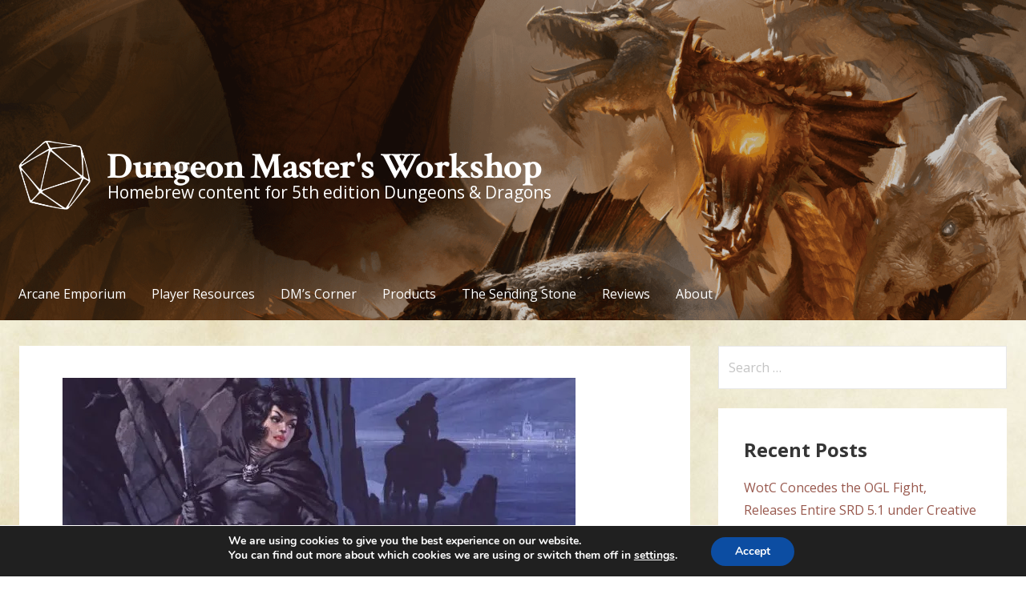

--- FILE ---
content_type: text/html; charset=UTF-8
request_url: https://dmsworkshop.com/tag/hide/
body_size: 195312
content:
<!DOCTYPE html>

<html lang="en-CA">

<head>

	<meta charset="UTF-8">

	<meta name="viewport" content="width=device-width, initial-scale=1">

	<link rel="profile" href="http://gmpg.org/xfn/11">

	<link rel="pingback" href="https://dmsworkshop.com/xmlrpc.php">

	<title>hide &#8211; Dungeon Master&#039;s Workshop</title>
<meta name='robots' content='max-image-preview:large' />
	<style>img:is([sizes="auto" i], [sizes^="auto," i]) { contain-intrinsic-size: 3000px 1500px }</style>
	<link rel='dns-prefetch' href='//platform-api.sharethis.com' />
<link rel='dns-prefetch' href='//www.googletagmanager.com' />
<link rel='dns-prefetch' href='//stats.wp.com' />
<link rel='dns-prefetch' href='//fonts.googleapis.com' />
<link rel='dns-prefetch' href='//v0.wordpress.com' />
<link rel='dns-prefetch' href='//pagead2.googlesyndication.com' />
<link rel='preconnect' href='//i0.wp.com' />
<link rel="alternate" type="application/rss+xml" title="Dungeon Master&#039;s Workshop &raquo; Feed" href="https://dmsworkshop.com/feed/" />
<link rel="alternate" type="application/rss+xml" title="Dungeon Master&#039;s Workshop &raquo; Comments Feed" href="https://dmsworkshop.com/comments/feed/" />
<link rel="alternate" type="application/rss+xml" title="Dungeon Master&#039;s Workshop &raquo; hide Tag Feed" href="https://dmsworkshop.com/tag/hide/feed/" />
<script type="text/javascript">
/* <![CDATA[ */
window._wpemojiSettings = {"baseUrl":"https:\/\/s.w.org\/images\/core\/emoji\/16.0.1\/72x72\/","ext":".png","svgUrl":"https:\/\/s.w.org\/images\/core\/emoji\/16.0.1\/svg\/","svgExt":".svg","source":{"concatemoji":"https:\/\/dmsworkshop.com\/wp-includes\/js\/wp-emoji-release.min.js?ver=6.8.3"}};
/*! This file is auto-generated */
!function(s,n){var o,i,e;function c(e){try{var t={supportTests:e,timestamp:(new Date).valueOf()};sessionStorage.setItem(o,JSON.stringify(t))}catch(e){}}function p(e,t,n){e.clearRect(0,0,e.canvas.width,e.canvas.height),e.fillText(t,0,0);var t=new Uint32Array(e.getImageData(0,0,e.canvas.width,e.canvas.height).data),a=(e.clearRect(0,0,e.canvas.width,e.canvas.height),e.fillText(n,0,0),new Uint32Array(e.getImageData(0,0,e.canvas.width,e.canvas.height).data));return t.every(function(e,t){return e===a[t]})}function u(e,t){e.clearRect(0,0,e.canvas.width,e.canvas.height),e.fillText(t,0,0);for(var n=e.getImageData(16,16,1,1),a=0;a<n.data.length;a++)if(0!==n.data[a])return!1;return!0}function f(e,t,n,a){switch(t){case"flag":return n(e,"\ud83c\udff3\ufe0f\u200d\u26a7\ufe0f","\ud83c\udff3\ufe0f\u200b\u26a7\ufe0f")?!1:!n(e,"\ud83c\udde8\ud83c\uddf6","\ud83c\udde8\u200b\ud83c\uddf6")&&!n(e,"\ud83c\udff4\udb40\udc67\udb40\udc62\udb40\udc65\udb40\udc6e\udb40\udc67\udb40\udc7f","\ud83c\udff4\u200b\udb40\udc67\u200b\udb40\udc62\u200b\udb40\udc65\u200b\udb40\udc6e\u200b\udb40\udc67\u200b\udb40\udc7f");case"emoji":return!a(e,"\ud83e\udedf")}return!1}function g(e,t,n,a){var r="undefined"!=typeof WorkerGlobalScope&&self instanceof WorkerGlobalScope?new OffscreenCanvas(300,150):s.createElement("canvas"),o=r.getContext("2d",{willReadFrequently:!0}),i=(o.textBaseline="top",o.font="600 32px Arial",{});return e.forEach(function(e){i[e]=t(o,e,n,a)}),i}function t(e){var t=s.createElement("script");t.src=e,t.defer=!0,s.head.appendChild(t)}"undefined"!=typeof Promise&&(o="wpEmojiSettingsSupports",i=["flag","emoji"],n.supports={everything:!0,everythingExceptFlag:!0},e=new Promise(function(e){s.addEventListener("DOMContentLoaded",e,{once:!0})}),new Promise(function(t){var n=function(){try{var e=JSON.parse(sessionStorage.getItem(o));if("object"==typeof e&&"number"==typeof e.timestamp&&(new Date).valueOf()<e.timestamp+604800&&"object"==typeof e.supportTests)return e.supportTests}catch(e){}return null}();if(!n){if("undefined"!=typeof Worker&&"undefined"!=typeof OffscreenCanvas&&"undefined"!=typeof URL&&URL.createObjectURL&&"undefined"!=typeof Blob)try{var e="postMessage("+g.toString()+"("+[JSON.stringify(i),f.toString(),p.toString(),u.toString()].join(",")+"));",a=new Blob([e],{type:"text/javascript"}),r=new Worker(URL.createObjectURL(a),{name:"wpTestEmojiSupports"});return void(r.onmessage=function(e){c(n=e.data),r.terminate(),t(n)})}catch(e){}c(n=g(i,f,p,u))}t(n)}).then(function(e){for(var t in e)n.supports[t]=e[t],n.supports.everything=n.supports.everything&&n.supports[t],"flag"!==t&&(n.supports.everythingExceptFlag=n.supports.everythingExceptFlag&&n.supports[t]);n.supports.everythingExceptFlag=n.supports.everythingExceptFlag&&!n.supports.flag,n.DOMReady=!1,n.readyCallback=function(){n.DOMReady=!0}}).then(function(){return e}).then(function(){var e;n.supports.everything||(n.readyCallback(),(e=n.source||{}).concatemoji?t(e.concatemoji):e.wpemoji&&e.twemoji&&(t(e.twemoji),t(e.wpemoji)))}))}((window,document),window._wpemojiSettings);
/* ]]> */
</script>
<!-- dmsworkshop.com is managing ads with Advanced Ads 2.0.16 – https://wpadvancedads.com/ --><script id="advads-ready">
			window.advanced_ads_ready=function(e,a){a=a||"complete";var d=function(e){return"interactive"===a?"loading"!==e:"complete"===e};d(document.readyState)?e():document.addEventListener("readystatechange",(function(a){d(a.target.readyState)&&e()}),{once:"interactive"===a})},window.advanced_ads_ready_queue=window.advanced_ads_ready_queue||[];		</script>
		<style id='wp-emoji-styles-inline-css' type='text/css'>

	img.wp-smiley, img.emoji {
		display: inline !important;
		border: none !important;
		box-shadow: none !important;
		height: 1em !important;
		width: 1em !important;
		margin: 0 0.07em !important;
		vertical-align: -0.1em !important;
		background: none !important;
		padding: 0 !important;
	}
</style>
<link rel='stylesheet' id='wp-block-library-css' href='https://dmsworkshop.com/wp-includes/css/dist/block-library/style.min.css?ver=6.8.3' type='text/css' media='all' />
<style id='wp-block-library-theme-inline-css' type='text/css'>
.wp-block-audio :where(figcaption){color:#555;font-size:13px;text-align:center}.is-dark-theme .wp-block-audio :where(figcaption){color:#ffffffa6}.wp-block-audio{margin:0 0 1em}.wp-block-code{border:1px solid #ccc;border-radius:4px;font-family:Menlo,Consolas,monaco,monospace;padding:.8em 1em}.wp-block-embed :where(figcaption){color:#555;font-size:13px;text-align:center}.is-dark-theme .wp-block-embed :where(figcaption){color:#ffffffa6}.wp-block-embed{margin:0 0 1em}.blocks-gallery-caption{color:#555;font-size:13px;text-align:center}.is-dark-theme .blocks-gallery-caption{color:#ffffffa6}:root :where(.wp-block-image figcaption){color:#555;font-size:13px;text-align:center}.is-dark-theme :root :where(.wp-block-image figcaption){color:#ffffffa6}.wp-block-image{margin:0 0 1em}.wp-block-pullquote{border-bottom:4px solid;border-top:4px solid;color:currentColor;margin-bottom:1.75em}.wp-block-pullquote cite,.wp-block-pullquote footer,.wp-block-pullquote__citation{color:currentColor;font-size:.8125em;font-style:normal;text-transform:uppercase}.wp-block-quote{border-left:.25em solid;margin:0 0 1.75em;padding-left:1em}.wp-block-quote cite,.wp-block-quote footer{color:currentColor;font-size:.8125em;font-style:normal;position:relative}.wp-block-quote:where(.has-text-align-right){border-left:none;border-right:.25em solid;padding-left:0;padding-right:1em}.wp-block-quote:where(.has-text-align-center){border:none;padding-left:0}.wp-block-quote.is-large,.wp-block-quote.is-style-large,.wp-block-quote:where(.is-style-plain){border:none}.wp-block-search .wp-block-search__label{font-weight:700}.wp-block-search__button{border:1px solid #ccc;padding:.375em .625em}:where(.wp-block-group.has-background){padding:1.25em 2.375em}.wp-block-separator.has-css-opacity{opacity:.4}.wp-block-separator{border:none;border-bottom:2px solid;margin-left:auto;margin-right:auto}.wp-block-separator.has-alpha-channel-opacity{opacity:1}.wp-block-separator:not(.is-style-wide):not(.is-style-dots){width:100px}.wp-block-separator.has-background:not(.is-style-dots){border-bottom:none;height:1px}.wp-block-separator.has-background:not(.is-style-wide):not(.is-style-dots){height:2px}.wp-block-table{margin:0 0 1em}.wp-block-table td,.wp-block-table th{word-break:normal}.wp-block-table :where(figcaption){color:#555;font-size:13px;text-align:center}.is-dark-theme .wp-block-table :where(figcaption){color:#ffffffa6}.wp-block-video :where(figcaption){color:#555;font-size:13px;text-align:center}.is-dark-theme .wp-block-video :where(figcaption){color:#ffffffa6}.wp-block-video{margin:0 0 1em}:root :where(.wp-block-template-part.has-background){margin-bottom:0;margin-top:0;padding:1.25em 2.375em}
</style>
<style id='classic-theme-styles-inline-css' type='text/css'>
/*! This file is auto-generated */
.wp-block-button__link{color:#fff;background-color:#32373c;border-radius:9999px;box-shadow:none;text-decoration:none;padding:calc(.667em + 2px) calc(1.333em + 2px);font-size:1.125em}.wp-block-file__button{background:#32373c;color:#fff;text-decoration:none}
</style>
<link rel='stylesheet' id='mediaelement-css' href='https://dmsworkshop.com/wp-includes/js/mediaelement/mediaelementplayer-legacy.min.css?ver=4.2.17' type='text/css' media='all' />
<link rel='stylesheet' id='wp-mediaelement-css' href='https://dmsworkshop.com/wp-includes/js/mediaelement/wp-mediaelement.min.css?ver=6.8.3' type='text/css' media='all' />
<style id='jetpack-sharing-buttons-style-inline-css' type='text/css'>
.jetpack-sharing-buttons__services-list{display:flex;flex-direction:row;flex-wrap:wrap;gap:0;list-style-type:none;margin:5px;padding:0}.jetpack-sharing-buttons__services-list.has-small-icon-size{font-size:12px}.jetpack-sharing-buttons__services-list.has-normal-icon-size{font-size:16px}.jetpack-sharing-buttons__services-list.has-large-icon-size{font-size:24px}.jetpack-sharing-buttons__services-list.has-huge-icon-size{font-size:36px}@media print{.jetpack-sharing-buttons__services-list{display:none!important}}.editor-styles-wrapper .wp-block-jetpack-sharing-buttons{gap:0;padding-inline-start:0}ul.jetpack-sharing-buttons__services-list.has-background{padding:1.25em 2.375em}
</style>
<link rel='stylesheet' id='awsm-ead-public-css' href='https://dmsworkshop.com/wp-content/plugins/embed-any-document/css/embed-public.min.css?ver=2.7.12' type='text/css' media='all' />
<style id='global-styles-inline-css' type='text/css'>
:root{--wp--preset--aspect-ratio--square: 1;--wp--preset--aspect-ratio--4-3: 4/3;--wp--preset--aspect-ratio--3-4: 3/4;--wp--preset--aspect-ratio--3-2: 3/2;--wp--preset--aspect-ratio--2-3: 2/3;--wp--preset--aspect-ratio--16-9: 16/9;--wp--preset--aspect-ratio--9-16: 9/16;--wp--preset--color--black: #000000;--wp--preset--color--cyan-bluish-gray: #abb8c3;--wp--preset--color--white: #ffffff;--wp--preset--color--pale-pink: #f78da7;--wp--preset--color--vivid-red: #cf2e2e;--wp--preset--color--luminous-vivid-orange: #ff6900;--wp--preset--color--luminous-vivid-amber: #fcb900;--wp--preset--color--light-green-cyan: #7bdcb5;--wp--preset--color--vivid-green-cyan: #00d084;--wp--preset--color--pale-cyan-blue: #8ed1fc;--wp--preset--color--vivid-cyan-blue: #0693e3;--wp--preset--color--vivid-purple: #9b51e0;--wp--preset--color--primary: #03263B;--wp--preset--color--secondary: #0b3954;--wp--preset--color--tertiary: #bddae6;--wp--preset--color--quaternary: #ff6663;--wp--preset--color--quinary: #ffffff;--wp--preset--gradient--vivid-cyan-blue-to-vivid-purple: linear-gradient(135deg,rgba(6,147,227,1) 0%,rgb(155,81,224) 100%);--wp--preset--gradient--light-green-cyan-to-vivid-green-cyan: linear-gradient(135deg,rgb(122,220,180) 0%,rgb(0,208,130) 100%);--wp--preset--gradient--luminous-vivid-amber-to-luminous-vivid-orange: linear-gradient(135deg,rgba(252,185,0,1) 0%,rgba(255,105,0,1) 100%);--wp--preset--gradient--luminous-vivid-orange-to-vivid-red: linear-gradient(135deg,rgba(255,105,0,1) 0%,rgb(207,46,46) 100%);--wp--preset--gradient--very-light-gray-to-cyan-bluish-gray: linear-gradient(135deg,rgb(238,238,238) 0%,rgb(169,184,195) 100%);--wp--preset--gradient--cool-to-warm-spectrum: linear-gradient(135deg,rgb(74,234,220) 0%,rgb(151,120,209) 20%,rgb(207,42,186) 40%,rgb(238,44,130) 60%,rgb(251,105,98) 80%,rgb(254,248,76) 100%);--wp--preset--gradient--blush-light-purple: linear-gradient(135deg,rgb(255,206,236) 0%,rgb(152,150,240) 100%);--wp--preset--gradient--blush-bordeaux: linear-gradient(135deg,rgb(254,205,165) 0%,rgb(254,45,45) 50%,rgb(107,0,62) 100%);--wp--preset--gradient--luminous-dusk: linear-gradient(135deg,rgb(255,203,112) 0%,rgb(199,81,192) 50%,rgb(65,88,208) 100%);--wp--preset--gradient--pale-ocean: linear-gradient(135deg,rgb(255,245,203) 0%,rgb(182,227,212) 50%,rgb(51,167,181) 100%);--wp--preset--gradient--electric-grass: linear-gradient(135deg,rgb(202,248,128) 0%,rgb(113,206,126) 100%);--wp--preset--gradient--midnight: linear-gradient(135deg,rgb(2,3,129) 0%,rgb(40,116,252) 100%);--wp--preset--font-size--small: 13px;--wp--preset--font-size--medium: 20px;--wp--preset--font-size--large: 36px;--wp--preset--font-size--x-large: 42px;--wp--preset--spacing--20: 0.44rem;--wp--preset--spacing--30: 0.67rem;--wp--preset--spacing--40: 1rem;--wp--preset--spacing--50: 1.5rem;--wp--preset--spacing--60: 2.25rem;--wp--preset--spacing--70: 3.38rem;--wp--preset--spacing--80: 5.06rem;--wp--preset--shadow--natural: 6px 6px 9px rgba(0, 0, 0, 0.2);--wp--preset--shadow--deep: 12px 12px 50px rgba(0, 0, 0, 0.4);--wp--preset--shadow--sharp: 6px 6px 0px rgba(0, 0, 0, 0.2);--wp--preset--shadow--outlined: 6px 6px 0px -3px rgba(255, 255, 255, 1), 6px 6px rgba(0, 0, 0, 1);--wp--preset--shadow--crisp: 6px 6px 0px rgba(0, 0, 0, 1);}:where(.is-layout-flex){gap: 0.5em;}:where(.is-layout-grid){gap: 0.5em;}body .is-layout-flex{display: flex;}.is-layout-flex{flex-wrap: wrap;align-items: center;}.is-layout-flex > :is(*, div){margin: 0;}body .is-layout-grid{display: grid;}.is-layout-grid > :is(*, div){margin: 0;}:where(.wp-block-columns.is-layout-flex){gap: 2em;}:where(.wp-block-columns.is-layout-grid){gap: 2em;}:where(.wp-block-post-template.is-layout-flex){gap: 1.25em;}:where(.wp-block-post-template.is-layout-grid){gap: 1.25em;}.has-black-color{color: var(--wp--preset--color--black) !important;}.has-cyan-bluish-gray-color{color: var(--wp--preset--color--cyan-bluish-gray) !important;}.has-white-color{color: var(--wp--preset--color--white) !important;}.has-pale-pink-color{color: var(--wp--preset--color--pale-pink) !important;}.has-vivid-red-color{color: var(--wp--preset--color--vivid-red) !important;}.has-luminous-vivid-orange-color{color: var(--wp--preset--color--luminous-vivid-orange) !important;}.has-luminous-vivid-amber-color{color: var(--wp--preset--color--luminous-vivid-amber) !important;}.has-light-green-cyan-color{color: var(--wp--preset--color--light-green-cyan) !important;}.has-vivid-green-cyan-color{color: var(--wp--preset--color--vivid-green-cyan) !important;}.has-pale-cyan-blue-color{color: var(--wp--preset--color--pale-cyan-blue) !important;}.has-vivid-cyan-blue-color{color: var(--wp--preset--color--vivid-cyan-blue) !important;}.has-vivid-purple-color{color: var(--wp--preset--color--vivid-purple) !important;}.has-black-background-color{background-color: var(--wp--preset--color--black) !important;}.has-cyan-bluish-gray-background-color{background-color: var(--wp--preset--color--cyan-bluish-gray) !important;}.has-white-background-color{background-color: var(--wp--preset--color--white) !important;}.has-pale-pink-background-color{background-color: var(--wp--preset--color--pale-pink) !important;}.has-vivid-red-background-color{background-color: var(--wp--preset--color--vivid-red) !important;}.has-luminous-vivid-orange-background-color{background-color: var(--wp--preset--color--luminous-vivid-orange) !important;}.has-luminous-vivid-amber-background-color{background-color: var(--wp--preset--color--luminous-vivid-amber) !important;}.has-light-green-cyan-background-color{background-color: var(--wp--preset--color--light-green-cyan) !important;}.has-vivid-green-cyan-background-color{background-color: var(--wp--preset--color--vivid-green-cyan) !important;}.has-pale-cyan-blue-background-color{background-color: var(--wp--preset--color--pale-cyan-blue) !important;}.has-vivid-cyan-blue-background-color{background-color: var(--wp--preset--color--vivid-cyan-blue) !important;}.has-vivid-purple-background-color{background-color: var(--wp--preset--color--vivid-purple) !important;}.has-black-border-color{border-color: var(--wp--preset--color--black) !important;}.has-cyan-bluish-gray-border-color{border-color: var(--wp--preset--color--cyan-bluish-gray) !important;}.has-white-border-color{border-color: var(--wp--preset--color--white) !important;}.has-pale-pink-border-color{border-color: var(--wp--preset--color--pale-pink) !important;}.has-vivid-red-border-color{border-color: var(--wp--preset--color--vivid-red) !important;}.has-luminous-vivid-orange-border-color{border-color: var(--wp--preset--color--luminous-vivid-orange) !important;}.has-luminous-vivid-amber-border-color{border-color: var(--wp--preset--color--luminous-vivid-amber) !important;}.has-light-green-cyan-border-color{border-color: var(--wp--preset--color--light-green-cyan) !important;}.has-vivid-green-cyan-border-color{border-color: var(--wp--preset--color--vivid-green-cyan) !important;}.has-pale-cyan-blue-border-color{border-color: var(--wp--preset--color--pale-cyan-blue) !important;}.has-vivid-cyan-blue-border-color{border-color: var(--wp--preset--color--vivid-cyan-blue) !important;}.has-vivid-purple-border-color{border-color: var(--wp--preset--color--vivid-purple) !important;}.has-vivid-cyan-blue-to-vivid-purple-gradient-background{background: var(--wp--preset--gradient--vivid-cyan-blue-to-vivid-purple) !important;}.has-light-green-cyan-to-vivid-green-cyan-gradient-background{background: var(--wp--preset--gradient--light-green-cyan-to-vivid-green-cyan) !important;}.has-luminous-vivid-amber-to-luminous-vivid-orange-gradient-background{background: var(--wp--preset--gradient--luminous-vivid-amber-to-luminous-vivid-orange) !important;}.has-luminous-vivid-orange-to-vivid-red-gradient-background{background: var(--wp--preset--gradient--luminous-vivid-orange-to-vivid-red) !important;}.has-very-light-gray-to-cyan-bluish-gray-gradient-background{background: var(--wp--preset--gradient--very-light-gray-to-cyan-bluish-gray) !important;}.has-cool-to-warm-spectrum-gradient-background{background: var(--wp--preset--gradient--cool-to-warm-spectrum) !important;}.has-blush-light-purple-gradient-background{background: var(--wp--preset--gradient--blush-light-purple) !important;}.has-blush-bordeaux-gradient-background{background: var(--wp--preset--gradient--blush-bordeaux) !important;}.has-luminous-dusk-gradient-background{background: var(--wp--preset--gradient--luminous-dusk) !important;}.has-pale-ocean-gradient-background{background: var(--wp--preset--gradient--pale-ocean) !important;}.has-electric-grass-gradient-background{background: var(--wp--preset--gradient--electric-grass) !important;}.has-midnight-gradient-background{background: var(--wp--preset--gradient--midnight) !important;}.has-small-font-size{font-size: var(--wp--preset--font-size--small) !important;}.has-medium-font-size{font-size: var(--wp--preset--font-size--medium) !important;}.has-large-font-size{font-size: var(--wp--preset--font-size--large) !important;}.has-x-large-font-size{font-size: var(--wp--preset--font-size--x-large) !important;}
:where(.wp-block-post-template.is-layout-flex){gap: 1.25em;}:where(.wp-block-post-template.is-layout-grid){gap: 1.25em;}
:where(.wp-block-columns.is-layout-flex){gap: 2em;}:where(.wp-block-columns.is-layout-grid){gap: 2em;}
:root :where(.wp-block-pullquote){font-size: 1.5em;line-height: 1.6;}
</style>
<link rel='stylesheet' id='contact-form-7-css' href='https://dmsworkshop.com/wp-content/plugins/contact-form-7/includes/css/styles.css?ver=6.1.4' type='text/css' media='all' />
<link rel='stylesheet' id='collapscore-css-css' href='https://dmsworkshop.com/wp-content/plugins/jquery-collapse-o-matic/css/core_style.css?ver=1.0' type='text/css' media='all' />
<link rel='stylesheet' id='collapseomatic-css-css' href='https://dmsworkshop.com/wp-content/plugins/jquery-collapse-o-matic/css/light_style.css?ver=1.6' type='text/css' media='all' />
<link rel='stylesheet' id='patreon-wordpress-css-css' href='https://dmsworkshop.com/wp-content/plugins/patreon-connect/assets/css/app.css?ver=6.8.3' type='text/css' media='all' />
<link rel='stylesheet' id='survey-maker-min-css' href='https://dmsworkshop.com/wp-content/plugins/survey-maker/public/css/survey-maker-public-min.css?ver=5.2.0.4' type='text/css' media='all' />
<link rel='stylesheet' id='primer-css' href='https://dmsworkshop.com/wp-content/themes/primer/style.css?ver=6.8.3' type='text/css' media='all' />
<style id='primer-inline-css' type='text/css'>
.site-header{background-image:url(https://i0.wp.com/dmsworkshop.com/wp-content/uploads/2017/04/cropped-Tiamat.png?resize=2400%2C1300&#038;ssl=1);}
.site-title a,.site-title a:visited{color:#ffffff;}.site-title a:hover,.site-title a:visited:hover{color:rgba(255, 255, 255, 0.8);}
.site-description{color:#ffffff;}
.hero,.hero .widget h1,.hero .widget h2,.hero .widget h3,.hero .widget h4,.hero .widget h5,.hero .widget h6,.hero .widget p,.hero .widget blockquote,.hero .widget cite,.hero .widget table,.hero .widget ul,.hero .widget ol,.hero .widget li,.hero .widget dd,.hero .widget dt,.hero .widget address,.hero .widget code,.hero .widget pre,.hero .widget .widget-title,.hero .page-header h1{color:#ffffff;}
.main-navigation ul li a,.main-navigation ul li a:visited,.main-navigation ul li a:hover,.main-navigation ul li a:focus,.main-navigation ul li a:visited:hover{color:#ffffff;}.main-navigation .sub-menu .menu-item-has-children > a::after{border-right-color:#ffffff;border-left-color:#ffffff;}.menu-toggle div{background-color:#ffffff;}.main-navigation ul li a:hover,.main-navigation ul li a:focus{color:rgba(255, 255, 255, 0.8);}
h1,h2,h3,h4,h5,h6,label,legend,table th,dl dt,.entry-title,.entry-title a,.entry-title a:visited,.widget-title{color:#353535;}.entry-title a:hover,.entry-title a:visited:hover,.entry-title a:focus,.entry-title a:visited:focus,.entry-title a:active,.entry-title a:visited:active{color:rgba(53, 53, 53, 0.8);}
body,input,select,textarea,input[type="text"]:focus,input[type="email"]:focus,input[type="url"]:focus,input[type="password"]:focus,input[type="search"]:focus,input[type="number"]:focus,input[type="tel"]:focus,input[type="range"]:focus,input[type="date"]:focus,input[type="month"]:focus,input[type="week"]:focus,input[type="time"]:focus,input[type="datetime"]:focus,input[type="datetime-local"]:focus,input[type="color"]:focus,textarea:focus,.navigation.pagination .paging-nav-text{color:#252525;}hr{background-color:rgba(37, 37, 37, 0.1);border-color:rgba(37, 37, 37, 0.1);}input[type="text"],input[type="email"],input[type="url"],input[type="password"],input[type="search"],input[type="number"],input[type="tel"],input[type="range"],input[type="date"],input[type="month"],input[type="week"],input[type="time"],input[type="datetime"],input[type="datetime-local"],input[type="color"],textarea,.select2-container .select2-choice{color:rgba(37, 37, 37, 0.5);border-color:rgba(37, 37, 37, 0.1);}select,fieldset,blockquote,pre,code,abbr,acronym,.hentry table th,.hentry table td{border-color:rgba(37, 37, 37, 0.1);}.hentry table tr:hover td{background-color:rgba(37, 37, 37, 0.05);}
blockquote,.entry-meta,.entry-footer,.comment-meta .says,.logged-in-as,.wp-block-coblocks-author__heading{color:#686868;}
.site-footer .widget-title,.site-footer h1,.site-footer h2,.site-footer h3,.site-footer h4,.site-footer h5,.site-footer h6{color:#353535;}
.site-footer .widget,.site-footer .widget form label{color:#252525;}
.footer-menu ul li a,.footer-menu ul li a:visited{color:#686868;}.site-info-wrapper .social-menu a{background-color:#686868;}.footer-menu ul li a:hover,.footer-menu ul li a:visited:hover{color:rgba(104, 104, 104, 0.8);}
.site-info-wrapper .site-info-text{color:#686868;}
a,a:visited,.entry-title a:hover,.entry-title a:visited:hover{color:#ff6663;}.navigation.pagination .nav-links .page-numbers.current,.social-menu a:hover{background-color:#ff6663;}a:hover,a:visited:hover,a:focus,a:visited:focus,a:active,a:visited:active{color:rgba(255, 102, 99, 0.8);}.comment-list li.bypostauthor{border-color:rgba(255, 102, 99, 0.2);}
button,a.button,a.button:visited,input[type="button"],input[type="reset"],input[type="submit"],.wp-block-button__link,.site-info-wrapper .social-menu a:hover{background-color:#ff6663;border-color:#ff6663;}button:hover,button:active,button:focus,a.button:hover,a.button:active,a.button:focus,a.button:visited:hover,a.button:visited:active,a.button:visited:focus,input[type="button"]:hover,input[type="button"]:active,input[type="button"]:focus,input[type="reset"]:hover,input[type="reset"]:active,input[type="reset"]:focus,input[type="submit"]:hover,input[type="submit"]:active,input[type="submit"]:focus{background-color:rgba(255, 102, 99, 0.8);border-color:rgba(255, 102, 99, 0.8);}
button,button:hover,button:active,button:focus,a.button,a.button:hover,a.button:active,a.button:focus,a.button:visited,a.button:visited:hover,a.button:visited:active,a.button:visited:focus,input[type="button"],input[type="button"]:hover,input[type="button"]:active,input[type="button"]:focus,input[type="reset"],input[type="reset"]:hover,input[type="reset"]:active,input[type="reset"]:focus,input[type="submit"],input[type="submit"]:hover,input[type="submit"]:active,input[type="submit"]:focus,.wp-block-button__link{color:#ffffff;}
body{background-color:#f5f5f5;}.navigation.pagination .nav-links .page-numbers.current{color:#f5f5f5;}
.hentry,.comments-area,.widget,#page > .page-title-container{background-color:#ffffff;}
.site-header{background-color:#0a0a0a;}.site-header{-webkit-box-shadow:inset 0 0 0 9999em;-moz-box-shadow:inset 0 0 0 9999em;box-shadow:inset 0 0 0 9999em;color:rgba(10, 10, 10, 0.23);}
.main-navigation-container,.main-navigation.open,.main-navigation ul ul,.main-navigation .sub-menu{background-color:#0b3954;}
.site-footer{background-color:#0b3954;}
.site-footer .widget{background-color:#ffffff;}
.site-info-wrapper{background-color:#f5f5f5;}.site-info-wrapper .social-menu a,.site-info-wrapper .social-menu a:visited,.site-info-wrapper .social-menu a:hover,.site-info-wrapper .social-menu a:visited:hover{color:#f5f5f5;}
.has-primary-color{color:#03263B;}.has-primary-background-color{background-color:#03263B;}
.has-secondary-color{color:#0b3954;}.has-secondary-background-color{background-color:#0b3954;}
.has-tertiary-color{color:#bddae6;}.has-tertiary-background-color{background-color:#bddae6;}
.has-quaternary-color{color:#ff6663;}.has-quaternary-background-color{background-color:#ff6663;}
.has-quinary-color{color:#ffffff;}.has-quinary-background-color{background-color:#ffffff;}
</style>
<link rel='stylesheet' id='gem-base-css' href='https://dmsworkshop.com/wp-content/plugins/godaddy-email-marketing-sign-up-forms/css/gem.min.css?ver=1.4.3' type='text/css' media='all' />
<link rel='stylesheet' id='primer-fonts-css' href='https://fonts.googleapis.com/css?family=Open+Sans%3A300%2C400%2C700&#038;subset=latin&#038;ver=1.8.9' type='text/css' media='all' />
<style id='primer-fonts-inline-css' type='text/css'>
.site-title{font-family:"Open Sans", sans-serif;}
.main-navigation ul li a,.main-navigation ul li a:visited,button,a.button,a.fl-button,input[type="button"],input[type="reset"],input[type="submit"]{font-family:"Open Sans", sans-serif;}
h1,h2,h3,h4,h5,h6,label,legend,table th,dl dt,.entry-title,.widget-title{font-family:"Open Sans", sans-serif;}
body,p,ol li,ul li,dl dd,.fl-callout-text{font-family:"Open Sans", sans-serif;}
blockquote,.entry-meta,.entry-footer,.comment-list li .comment-meta .says,.comment-list li .comment-metadata,.comment-reply-link,#respond .logged-in-as{font-family:"Open Sans", sans-serif;}
</style>
<link rel='stylesheet' id='moove_gdpr_frontend-css' href='https://dmsworkshop.com/wp-content/plugins/gdpr-cookie-compliance/dist/styles/gdpr-main.css?ver=5.0.9' type='text/css' media='all' />
<style id='moove_gdpr_frontend-inline-css' type='text/css'>
#moove_gdpr_cookie_modal,#moove_gdpr_cookie_info_bar,.gdpr_cookie_settings_shortcode_content{font-family:&#039;Nunito&#039;,sans-serif}#moove_gdpr_save_popup_settings_button{background-color:#373737;color:#fff}#moove_gdpr_save_popup_settings_button:hover{background-color:#000}#moove_gdpr_cookie_info_bar .moove-gdpr-info-bar-container .moove-gdpr-info-bar-content a.mgbutton,#moove_gdpr_cookie_info_bar .moove-gdpr-info-bar-container .moove-gdpr-info-bar-content button.mgbutton{background-color:#0C4DA2}#moove_gdpr_cookie_modal .moove-gdpr-modal-content .moove-gdpr-modal-footer-content .moove-gdpr-button-holder a.mgbutton,#moove_gdpr_cookie_modal .moove-gdpr-modal-content .moove-gdpr-modal-footer-content .moove-gdpr-button-holder button.mgbutton,.gdpr_cookie_settings_shortcode_content .gdpr-shr-button.button-green{background-color:#0C4DA2;border-color:#0C4DA2}#moove_gdpr_cookie_modal .moove-gdpr-modal-content .moove-gdpr-modal-footer-content .moove-gdpr-button-holder a.mgbutton:hover,#moove_gdpr_cookie_modal .moove-gdpr-modal-content .moove-gdpr-modal-footer-content .moove-gdpr-button-holder button.mgbutton:hover,.gdpr_cookie_settings_shortcode_content .gdpr-shr-button.button-green:hover{background-color:#fff;color:#0C4DA2}#moove_gdpr_cookie_modal .moove-gdpr-modal-content .moove-gdpr-modal-close i,#moove_gdpr_cookie_modal .moove-gdpr-modal-content .moove-gdpr-modal-close span.gdpr-icon{background-color:#0C4DA2;border:1px solid #0C4DA2}#moove_gdpr_cookie_info_bar span.moove-gdpr-infobar-allow-all.focus-g,#moove_gdpr_cookie_info_bar span.moove-gdpr-infobar-allow-all:focus,#moove_gdpr_cookie_info_bar button.moove-gdpr-infobar-allow-all.focus-g,#moove_gdpr_cookie_info_bar button.moove-gdpr-infobar-allow-all:focus,#moove_gdpr_cookie_info_bar span.moove-gdpr-infobar-reject-btn.focus-g,#moove_gdpr_cookie_info_bar span.moove-gdpr-infobar-reject-btn:focus,#moove_gdpr_cookie_info_bar button.moove-gdpr-infobar-reject-btn.focus-g,#moove_gdpr_cookie_info_bar button.moove-gdpr-infobar-reject-btn:focus,#moove_gdpr_cookie_info_bar span.change-settings-button.focus-g,#moove_gdpr_cookie_info_bar span.change-settings-button:focus,#moove_gdpr_cookie_info_bar button.change-settings-button.focus-g,#moove_gdpr_cookie_info_bar button.change-settings-button:focus{-webkit-box-shadow:0 0 1px 3px #0C4DA2;-moz-box-shadow:0 0 1px 3px #0C4DA2;box-shadow:0 0 1px 3px #0C4DA2}#moove_gdpr_cookie_modal .moove-gdpr-modal-content .moove-gdpr-modal-close i:hover,#moove_gdpr_cookie_modal .moove-gdpr-modal-content .moove-gdpr-modal-close span.gdpr-icon:hover,#moove_gdpr_cookie_info_bar span[data-href]>u.change-settings-button{color:#0C4DA2}#moove_gdpr_cookie_modal .moove-gdpr-modal-content .moove-gdpr-modal-left-content #moove-gdpr-menu li.menu-item-selected a span.gdpr-icon,#moove_gdpr_cookie_modal .moove-gdpr-modal-content .moove-gdpr-modal-left-content #moove-gdpr-menu li.menu-item-selected button span.gdpr-icon{color:inherit}#moove_gdpr_cookie_modal .moove-gdpr-modal-content .moove-gdpr-modal-left-content #moove-gdpr-menu li a span.gdpr-icon,#moove_gdpr_cookie_modal .moove-gdpr-modal-content .moove-gdpr-modal-left-content #moove-gdpr-menu li button span.gdpr-icon{color:inherit}#moove_gdpr_cookie_modal .gdpr-acc-link{line-height:0;font-size:0;color:transparent;position:absolute}#moove_gdpr_cookie_modal .moove-gdpr-modal-content .moove-gdpr-modal-close:hover i,#moove_gdpr_cookie_modal .moove-gdpr-modal-content .moove-gdpr-modal-left-content #moove-gdpr-menu li a,#moove_gdpr_cookie_modal .moove-gdpr-modal-content .moove-gdpr-modal-left-content #moove-gdpr-menu li button,#moove_gdpr_cookie_modal .moove-gdpr-modal-content .moove-gdpr-modal-left-content #moove-gdpr-menu li button i,#moove_gdpr_cookie_modal .moove-gdpr-modal-content .moove-gdpr-modal-left-content #moove-gdpr-menu li a i,#moove_gdpr_cookie_modal .moove-gdpr-modal-content .moove-gdpr-tab-main .moove-gdpr-tab-main-content a:hover,#moove_gdpr_cookie_info_bar.moove-gdpr-dark-scheme .moove-gdpr-info-bar-container .moove-gdpr-info-bar-content a.mgbutton:hover,#moove_gdpr_cookie_info_bar.moove-gdpr-dark-scheme .moove-gdpr-info-bar-container .moove-gdpr-info-bar-content button.mgbutton:hover,#moove_gdpr_cookie_info_bar.moove-gdpr-dark-scheme .moove-gdpr-info-bar-container .moove-gdpr-info-bar-content a:hover,#moove_gdpr_cookie_info_bar.moove-gdpr-dark-scheme .moove-gdpr-info-bar-container .moove-gdpr-info-bar-content button:hover,#moove_gdpr_cookie_info_bar.moove-gdpr-dark-scheme .moove-gdpr-info-bar-container .moove-gdpr-info-bar-content span.change-settings-button:hover,#moove_gdpr_cookie_info_bar.moove-gdpr-dark-scheme .moove-gdpr-info-bar-container .moove-gdpr-info-bar-content button.change-settings-button:hover,#moove_gdpr_cookie_info_bar.moove-gdpr-dark-scheme .moove-gdpr-info-bar-container .moove-gdpr-info-bar-content u.change-settings-button:hover,#moove_gdpr_cookie_info_bar span[data-href]>u.change-settings-button,#moove_gdpr_cookie_info_bar.moove-gdpr-dark-scheme .moove-gdpr-info-bar-container .moove-gdpr-info-bar-content a.mgbutton.focus-g,#moove_gdpr_cookie_info_bar.moove-gdpr-dark-scheme .moove-gdpr-info-bar-container .moove-gdpr-info-bar-content button.mgbutton.focus-g,#moove_gdpr_cookie_info_bar.moove-gdpr-dark-scheme .moove-gdpr-info-bar-container .moove-gdpr-info-bar-content a.focus-g,#moove_gdpr_cookie_info_bar.moove-gdpr-dark-scheme .moove-gdpr-info-bar-container .moove-gdpr-info-bar-content button.focus-g,#moove_gdpr_cookie_info_bar.moove-gdpr-dark-scheme .moove-gdpr-info-bar-container .moove-gdpr-info-bar-content a.mgbutton:focus,#moove_gdpr_cookie_info_bar.moove-gdpr-dark-scheme .moove-gdpr-info-bar-container .moove-gdpr-info-bar-content button.mgbutton:focus,#moove_gdpr_cookie_info_bar.moove-gdpr-dark-scheme .moove-gdpr-info-bar-container .moove-gdpr-info-bar-content a:focus,#moove_gdpr_cookie_info_bar.moove-gdpr-dark-scheme .moove-gdpr-info-bar-container .moove-gdpr-info-bar-content button:focus,#moove_gdpr_cookie_info_bar.moove-gdpr-dark-scheme .moove-gdpr-info-bar-container .moove-gdpr-info-bar-content span.change-settings-button.focus-g,span.change-settings-button:focus,button.change-settings-button.focus-g,button.change-settings-button:focus,#moove_gdpr_cookie_info_bar.moove-gdpr-dark-scheme .moove-gdpr-info-bar-container .moove-gdpr-info-bar-content u.change-settings-button.focus-g,#moove_gdpr_cookie_info_bar.moove-gdpr-dark-scheme .moove-gdpr-info-bar-container .moove-gdpr-info-bar-content u.change-settings-button:focus{color:#0C4DA2}#moove_gdpr_cookie_modal .moove-gdpr-branding.focus-g span,#moove_gdpr_cookie_modal .moove-gdpr-modal-content .moove-gdpr-tab-main a.focus-g,#moove_gdpr_cookie_modal .moove-gdpr-modal-content .moove-gdpr-tab-main .gdpr-cd-details-toggle.focus-g{color:#0C4DA2}#moove_gdpr_cookie_modal.gdpr_lightbox-hide{display:none}
</style>
<link rel='stylesheet' id='googleWebFonts-css' href='//fonts.googleapis.com/css?family=Crimson+Text:400,italic,600,600italic,700,700italic&subset=latin&ver=2' type='text/css' media='all' />
<script type="text/javascript" src="https://dmsworkshop.com/wp-includes/js/jquery/jquery.min.js?ver=3.7.1" id="jquery-core-js"></script>
<script type="text/javascript" src="https://dmsworkshop.com/wp-includes/js/jquery/jquery-migrate.min.js?ver=3.4.1" id="jquery-migrate-js"></script>
<script type="text/javascript" src="//platform-api.sharethis.com/js/sharethis.js#source=googleanalytics-wordpress#product=ga&amp;property=58ce0b833f98570011e6435f" id="googleanalytics-platform-sharethis-js"></script>

<!-- Google tag (gtag.js) snippet added by Site Kit -->
<!-- Google Analytics snippet added by Site Kit -->
<script type="text/javascript" src="https://www.googletagmanager.com/gtag/js?id=G-1QMQDKYX9N" id="google_gtagjs-js" async></script>
<script type="text/javascript" id="google_gtagjs-js-after">
/* <![CDATA[ */
window.dataLayer = window.dataLayer || [];function gtag(){dataLayer.push(arguments);}
gtag("set","linker",{"domains":["dmsworkshop.com"]});
gtag("js", new Date());
gtag("set", "developer_id.dZTNiMT", true);
gtag("config", "G-1QMQDKYX9N");
/* ]]> */
</script>
<link rel="https://api.w.org/" href="https://dmsworkshop.com/wp-json/" /><link rel="alternate" title="JSON" type="application/json" href="https://dmsworkshop.com/wp-json/wp/v2/tags/235" /><link rel="EditURI" type="application/rsd+xml" title="RSD" href="https://dmsworkshop.com/xmlrpc.php?rsd" />
	<link rel="preconnect" href="https://fonts.googleapis.com">
	<link rel="preconnect" href="https://fonts.gstatic.com">
	<meta name="generator" content="Site Kit by Google 1.170.0" /><style>@font-face {
            font-family: 'Libre Franklin Extra Bold';
            src: url('https://dmsworkshop.com/wp-content/plugins/patreon-connect/assets/fonts/librefranklin-extrabold-webfont.woff2') format('woff2'),
                 url('https://dmsworkshop.com/wp-content/plugins/patreon-connect/assets/fonts/librefranklin-extrabold-webfont.woff') format('woff');
            font-weight: bold;
            }</style>	<style>img#wpstats{display:none}</style>
		
<!-- Google AdSense meta tags added by Site Kit -->
<meta name="google-adsense-platform-account" content="ca-host-pub-2644536267352236">
<meta name="google-adsense-platform-domain" content="sitekit.withgoogle.com">
<!-- End Google AdSense meta tags added by Site Kit -->
<style type="text/css">.recentcomments a{display:inline !important;padding:0 !important;margin:0 !important;}</style><script>
(function() {
	(function (i, s, o, g, r, a, m) {
		i['GoogleAnalyticsObject'] = r;
		i[r] = i[r] || function () {
				(i[r].q = i[r].q || []).push(arguments)
			}, i[r].l = 1 * new Date();
		a = s.createElement(o),
			m = s.getElementsByTagName(o)[0];
		a.async = 1;
		a.src = g;
		m.parentNode.insertBefore(a, m)
	})(window, document, 'script', 'https://google-analytics.com/analytics.js', 'ga');

	ga('create', 'UA-91768181-1', 'auto');
			ga('send', 'pageview');
	})();
</script>
<style type='text/css'>
.site-title a,.site-title a:visited{color:ffffff;}
</style>
<!-- Google AdSense snippet added by Site Kit -->
<script type="text/javascript" async="async" src="https://pagead2.googlesyndication.com/pagead/js/adsbygoogle.js?client=ca-pub-3610728892916887&amp;host=ca-host-pub-2644536267352236" crossorigin="anonymous"></script>

<!-- End Google AdSense snippet added by Site Kit -->

<!-- Jetpack Open Graph Tags -->
<meta property="og:type" content="website" />
<meta property="og:title" content="hide &#8211; Dungeon Master&#039;s Workshop" />
<meta property="og:url" content="https://dmsworkshop.com/tag/hide/" />
<meta property="og:site_name" content="Dungeon Master&#039;s Workshop" />
<meta property="og:image" content="https://i0.wp.com/dmsworkshop.com/wp-content/uploads/2017/04/cb2941e28c82cb1b9acf0385db50cbd4.png?fit=396%2C396&#038;ssl=1" />
<meta property="og:image:width" content="396" />
<meta property="og:image:height" content="396" />
<meta property="og:image:alt" content="" />

<!-- End Jetpack Open Graph Tags -->
<meta name="google-site-verification" content="vC9SfhQ9eyYGJsV1FTqAnI_kYGfQoPTd_DirNt3ZaEY" /><style>ins.adsbygoogle { background-color: transparent; padding: 0; }</style><link rel="icon" href="https://i0.wp.com/dmsworkshop.com/wp-content/uploads/2017/04/cb2941e28c82cb1b9acf0385db50cbd4.png?fit=32%2C32&#038;ssl=1" sizes="32x32" />
<link rel="icon" href="https://i0.wp.com/dmsworkshop.com/wp-content/uploads/2017/04/cb2941e28c82cb1b9acf0385db50cbd4.png?fit=192%2C192&#038;ssl=1" sizes="192x192" />
<link rel="apple-touch-icon" href="https://i0.wp.com/dmsworkshop.com/wp-content/uploads/2017/04/cb2941e28c82cb1b9acf0385db50cbd4.png?fit=180%2C180&#038;ssl=1" />
<meta name="msapplication-TileImage" content="https://i0.wp.com/dmsworkshop.com/wp-content/uploads/2017/04/cb2941e28c82cb1b9acf0385db50cbd4.png?fit=270%2C270&#038;ssl=1" />
		<style type="text/css" id="wp-custom-css">
			/*
You can add your own CSS here.

Click the help icon above to learn more.
*/
#masthead + .google-auto-placed { display: none; }

.dmsguildlink {
	margin:0 30px;
}

.site-content {
	max-width: 1267px !important;
	display: flex;
}

.main-navigation-container {
	z-index: 10000;
}
#primary {
	flex: 1;
}

#secondary {
	width: 360px !important;
}

#site-navigation, .site-header-wrapper {
	max-width: 1267px !important;
}

.site-title-wrapper {
	margin-top: 24px
}

h1.site-title, div.site-title {
	font-family: "Crimson Text";
	font-size: 46px;
	line-height: 42px;
}

h1.site-title a, div.site-title a {
    background: url(/wp-content/uploads/2017/04/dms-icon.png) no-repeat;
    padding-left: 114px;
    background-size: 98px;
    line-height: 53px;
    height: 100px;
    display: inline-block;
    padding-top: 12px;
    position: relative;
    left: -21px;
}

.site-description {
	font-size: 21px;
	line-height: 21px;
    padding-left: 94px;
    position: relative;
    top: -44px;
}
blockquote p {
	color: #666;
	font-style: italic;
	line-height: 160%;
	margin-top: 0px;
}
p {
	font-family: "Crimson Text";
	font-size: 21px;
}

@media (max-width: 978px) {
	.site-header {
		background-position: center -105px;
		
	}

	.site-title-wrapper {
		padding: 0;
		margin-top: 8px;
	}

	h1.site-title, div.site-title {
		font-size: 28px;
		margin-left: 30px;
		line-height: 28px;
	}

	h1.site-title a, div.site-title a {
		background-size: 50px;
		padding-left: 66px;
		padding-top: 0px;
		height: 60px;
		background-position: 0px 10px;
	}

	.site-description {
		font-size: 16px;
		top: -20px;
		padding-left: 76px;
	}

	.menu-toggle {
		padding-top: 24px;
	}
}

@media (max-width: 888px) {

	.site-description {
		display: none;
	}

	h1.site-title, div.site-title {
		font-size: 28px;
		margin-left: 30px;
		line-height: 28px;
	}

	h1.site-title a, div.site-title a {
		background-size: 35px;
		padding-left: 50px;
		padding-top: 3px;
		height: 60px;
		background-position: 0px 10px;
	}

	.menu-toggle {
		padding-top: 13px;
	}
}


@media (max-width: 480px) {
	.site-header {
		background-position: center -25px;
	}

	h1.site-title, div.site-title {
		font-size: 16px;
		white-space: nowrap;
	}
}

@media (min-width: 978px) {
.site-header {
	height: 400px;
	background-size: cover;
	background-position: center 40%;
}
h1.site-title, div.site-title {
	margin-top: 70px;
}
.main-navigation-container {
	background: transparent;
	position: absolute;
	top: 333px
}
}

.page-title-container {
	display: none;
}

blockquote {
	font-style: normal;
	font-family: "Crimson Text";
	background: #e0e5c1;
	border-image: url([data-uri]) 11;
	border-width: 11px;
	box-shadow: 1px 4px 14px #888;
	border-image-outset: 9px 0;
	border-style: solid;
	position: relative;
	padding: 30px 30px 30px 90px;
}

blockquote::before {
	content: "“";
	color: #666 !important;
    display: block;
    width: 90px;
    font-family: 'Georgia', 'Times New Roman', serif;
    font-size: 72px;
    line-height: 72px;
    font-weight: 700;
    color: #AAA;
    text-align: center;
    -webkit-font-smoothing: antialiased;
    position: absolute;
    top: 32px;
    left: 0px;
}

@media (max-width: 977px) {
	blockquote::before {
		content: none !important;
	}
}

hr {
	background: #c9ad6a;
    display: block;
    width: 96px;
    height: 3px;
    margin: 40px auto;
    border: none;
}

.comment-list li.bypostauthor {
	border-color: #c9ad6a;
}

h1, h2, h3, h4, h5, h6 {
	color: #58180D;
	font-family: 'Crimson Text';
	font-size: 1.5em;
}

.entry-title a, .entry-title {
	color: #58180D;
	font-family: 'Crimson Text';
	font-weight: bold;	
	font-size: 50px;
	line-height: 50px;
}

a {
	color: #98584D;
}

a:hover, a:visited, a:focus, a:active {
	color: #98585D;
}

.entry-title a:hover {
	color: #98585D;
}

input[type=submit], input[type=button], a.button {
	border-radius: 0px;
	background: #555 !important;
	padding: 20px 20px;
}

a.button {
	padding: 16px;
	font-size: 18px
}

input[type=submit]:hover, input[type=button]:hover, a.button:hover {
	background: #777;
}

body {
	background: url([data-uri]);
}		</style>
			<style id="egf-frontend-styles" type="text/css">
		p {} h1 {} h2 {} h3 {} h4 {} h5 {} h6 {} 	</style>
	
</head>

<body class="archive tag tag-hide tag-235 wp-theme-primer custom-header-image layout-two-column-default aa-prefix-advads- aa-disabled-bots">


	
	<div id="page" class="hfeed site">

		<a class="skip-link screen-reader-text" href="#content">Skip to content</a>

		
		<header id="masthead" class="site-header" role="banner">

			
			<div class="site-header-wrapper">

				
<div class="site-title-wrapper">

	
	<div class="site-title"><a href="https://dmsworkshop.com/" rel="home">Dungeon Master&#039;s Workshop</a></div>
	<div class="site-description">Homebrew content for 5th edition Dungeons &amp; Dragons</div>
</div><!-- .site-title-wrapper -->

<div class="hero">

	
	<div class="hero-inner">

		
	</div>

</div>

			</div><!-- .site-header-wrapper -->

			
		</header><!-- #masthead -->

		
<div class="main-navigation-container">

	
<div class="menu-toggle" id="menu-toggle" role="button" tabindex="0"
	>
	<div></div>
	<div></div>
	<div></div>
</div><!-- #menu-toggle -->

	<nav id="site-navigation" class="main-navigation">

		<div class="menu-top-menu-container"><ul id="menu-top-menu" class="menu"><li id="menu-item-400" class="menu-item menu-item-type-taxonomy menu-item-object-category menu-item-has-children menu-item-400"><a href="https://dmsworkshop.com/category/dungeons-dragons/arcane-emporium-dungeons-dragons/">Arcane Emporium</a>
<span  class="expand" role="button" tabindex="0"></span>

<ul class="sub-menu">
	<li id="menu-item-716" class="menu-item menu-item-type-taxonomy menu-item-object-category menu-item-has-children menu-item-716"><a href="https://dmsworkshop.com/category/dungeons-dragons/arcane-emporium-dungeons-dragons/arcane-emporium-vols-11-15/">Arcane Emporium, Vols. 11-15</a>
	<span  class="expand" role="button" tabindex="0"></span>

	<ul class="sub-menu">
		<li id="menu-item-856" class="menu-item menu-item-type-post_type menu-item-object-post menu-item-856"><a href="https://dmsworkshop.com/2018/02/23/arcane-emporium-vol-15/">Arcane Emporium, Vol. 15</a></li>
		<li id="menu-item-800" class="menu-item menu-item-type-post_type menu-item-object-post menu-item-800"><a href="https://dmsworkshop.com/2018/01/26/arcane-emporium-vol-14/">Arcane Emporium, Vol. 14</a></li>
		<li id="menu-item-790" class="menu-item menu-item-type-post_type menu-item-object-post menu-item-790"><a href="https://dmsworkshop.com/2017/12/29/arcane-emporium-vol-13/">Arcane Emporium, Vol. 13</a></li>
		<li id="menu-item-791" class="menu-item menu-item-type-post_type menu-item-object-post menu-item-791"><a href="https://dmsworkshop.com/2017/11/24/arcane-emporium-vol-12/">Arcane Emporium, Vol. 12</a></li>
		<li id="menu-item-717" class="menu-item menu-item-type-post_type menu-item-object-post menu-item-717"><a href="https://dmsworkshop.com/2017/10/27/arcane-emporium-vol-11/">Arcane Emporium, Vol. 11</a></li>
	</ul>
</li>
	<li id="menu-item-706" class="menu-item menu-item-type-taxonomy menu-item-object-category menu-item-has-children menu-item-706"><a href="https://dmsworkshop.com/category/dungeons-dragons/arcane-emporium-dungeons-dragons/arcane-emporium-6-10/">Arcane Emporium, Vols. 6-10</a>
	<span  class="expand" role="button" tabindex="0"></span>

	<ul class="sub-menu">
		<li id="menu-item-696" class="menu-item menu-item-type-post_type menu-item-object-post menu-item-696"><a href="https://dmsworkshop.com/2017/09/29/arcane-emporium-vol-10/">Arcane Emporium, Vol. 10</a></li>
		<li id="menu-item-642" class="menu-item menu-item-type-post_type menu-item-object-post menu-item-642"><a href="https://dmsworkshop.com/2017/08/25/arcane-emporium-vol-9/">Arcane Emporium, Vol. 9</a></li>
		<li id="menu-item-588" class="menu-item menu-item-type-post_type menu-item-object-post menu-item-588"><a href="https://dmsworkshop.com/2017/07/28/arcane-emporium-vol-8/">Arcane Emporium, Vol. 8</a></li>
		<li id="menu-item-557" class="menu-item menu-item-type-post_type menu-item-object-post menu-item-557"><a href="https://dmsworkshop.com/2017/06/30/arcane-emporium-vol-7/">Arcane Emporium, Vol. 7</a></li>
		<li id="menu-item-539" class="menu-item menu-item-type-post_type menu-item-object-post menu-item-539"><a href="https://dmsworkshop.com/2017/05/26/arcane-emporium-vol-6/">Arcane Emporium, Vol. 6</a></li>
	</ul>
</li>
	<li id="menu-item-705" class="menu-item menu-item-type-taxonomy menu-item-object-category menu-item-has-children menu-item-705"><a href="https://dmsworkshop.com/category/dungeons-dragons/arcane-emporium-dungeons-dragons/arcane-emporium-1-5/">Arcane Emporium, Vols. 1-5</a>
	<span  class="expand" role="button" tabindex="0"></span>

	<ul class="sub-menu">
		<li id="menu-item-475" class="menu-item menu-item-type-post_type menu-item-object-post menu-item-475"><a href="https://dmsworkshop.com/2017/04/28/arcane-emporium-vol-5/">Arcane Emporium, Vol. 5</a></li>
		<li id="menu-item-403" class="menu-item menu-item-type-post_type menu-item-object-post menu-item-403"><a href="https://dmsworkshop.com/2017/03/27/arcane-emporium-vol-4/">Arcane Emporium, Vol. 4</a></li>
		<li id="menu-item-404" class="menu-item menu-item-type-post_type menu-item-object-post menu-item-404"><a href="https://dmsworkshop.com/2017/02/27/arcane-emporium-vol-3/">Arcane Emporium, Vol. 3</a></li>
		<li id="menu-item-405" class="menu-item menu-item-type-post_type menu-item-object-post menu-item-405"><a href="https://dmsworkshop.com/2017/01/29/arcane-emporium-vol-2/">Arcane Emporium, Vol. 2</a></li>
		<li id="menu-item-406" class="menu-item menu-item-type-post_type menu-item-object-post menu-item-406"><a href="https://dmsworkshop.com/2016/12/27/arcane-emporium-vol-1/">Arcane Emporium, Vol. 1</a></li>
	</ul>
</li>
</ul>
</li>
<li id="menu-item-401" class="menu-item menu-item-type-taxonomy menu-item-object-category menu-item-has-children menu-item-401"><a href="https://dmsworkshop.com/category/player-resources/">Player Resources</a>
<span  class="expand" role="button" tabindex="0"></span>

<ul class="sub-menu">
	<li id="menu-item-1358" class="menu-item menu-item-type-taxonomy menu-item-object-category menu-item-has-children menu-item-1358"><a href="https://dmsworkshop.com/category/player-resources/character-options/">Character Options</a>
	<span  class="expand" role="button" tabindex="0"></span>

	<ul class="sub-menu">
		<li id="menu-item-1357" class="menu-item menu-item-type-post_type menu-item-object-post menu-item-1357"><a href="https://dmsworkshop.com/2018/08/06/dnd-blood-mage-prestige-class/">New Prestige Class: the Blood Mage</a></li>
		<li id="menu-item-522" class="menu-item menu-item-type-post_type menu-item-object-post menu-item-522"><a href="https://dmsworkshop.com/2017/05/04/may-the-4th-be-with-you-the-jedi-5e/">May The 4th Be With You: The Jedi (5E)</a></li>
	</ul>
</li>
	<li id="menu-item-1359" class="menu-item menu-item-type-taxonomy menu-item-object-category menu-item-has-children menu-item-1359"><a href="https://dmsworkshop.com/category/player-resources/player-tips/">Player Tips</a>
	<span  class="expand" role="button" tabindex="0"></span>

	<ul class="sub-menu">
		<li id="menu-item-441" class="menu-item menu-item-type-taxonomy menu-item-object-category menu-item-has-children menu-item-441"><a href="https://dmsworkshop.com/category/things-you-didnt-know-about-dnd-5e/">Things You Didn&#8217;t Know About D&#038;D 5E</a>
		<span  class="expand" role="button" tabindex="0"></span>

		<ul class="sub-menu">
			<li id="menu-item-1772" class="menu-item menu-item-type-post_type menu-item-object-post menu-item-1772"><a href="https://dmsworkshop.com/2018/08/17/ability-checks/">Things You Didn’t Know About D&#038;D 5E: Ability Checks</a></li>
			<li id="menu-item-535" class="menu-item menu-item-type-post_type menu-item-object-post menu-item-535"><a href="https://dmsworkshop.com/2017/05/19/things-you-didnt-know-about-dd-5e-calculating-ac/">Things You Didn’t Know About D&#038;D 5e: Calculating AC</a></li>
			<li id="menu-item-443" class="menu-item menu-item-type-post_type menu-item-object-post menu-item-443"><a href="https://dmsworkshop.com/2017/04/09/things-you-didnt-know-about-dd-multiclass-spellcasting/">Things You Didn’t Know About D&#038;D: Multiclass Spellcasting</a></li>
			<li id="menu-item-445" class="menu-item menu-item-type-post_type menu-item-object-post menu-item-445"><a href="https://dmsworkshop.com/2016/12/30/a-happy-error-about-preparing-spells/">Things You Didn&#8217;t Know About D&#038;D 5e: Preparing Spells</a></li>
			<li id="menu-item-1254" class="menu-item menu-item-type-post_type menu-item-object-post menu-item-1254"><a href="https://dmsworkshop.com/2018/07/13/things-you-didnt-know-about-dd-5e-the-surprise-round/">Things You Didn&#8217;t Know About D&#038;D 5E: The Surprise Round</a></li>
			<li id="menu-item-1737" class="menu-item menu-item-type-post_type menu-item-object-post menu-item-1737"><a href="https://dmsworkshop.com/2019/02/08/dnd-hiding-in-combat/">Things You Didn’t Know About D&#038;D 5E: Hiding In Combat</a></li>
			<li id="menu-item-1808" class="menu-item menu-item-type-post_type menu-item-object-post menu-item-1808"><a href="https://dmsworkshop.com/2019/03/01/warlocks-patrons/">Things You Didn&#8217;t Know About D&#038;D 5E: Warlocks and their Patrons</a></li>
		</ul>
</li>
		<li id="menu-item-702" class="menu-item menu-item-type-post_type menu-item-object-post menu-item-702"><a href="https://dmsworkshop.com/2017/10/13/roleplaying-long-lived-races/">Roleplaying Long-Lived Races</a></li>
		<li id="menu-item-1119" class="menu-item menu-item-type-post_type menu-item-object-post menu-item-1119"><a href="https://dmsworkshop.com/2018/05/18/how-to-write-a-character-backstory/">How To Write A Character Backstory</a></li>
	</ul>
</li>
</ul>
</li>
<li id="menu-item-399" class="menu-item menu-item-type-taxonomy menu-item-object-category menu-item-has-children menu-item-399"><a href="https://dmsworkshop.com/category/dms-corner/">DM&#8217;s Corner</a>
<span  class="expand" role="button" tabindex="0"></span>

<ul class="sub-menu">
	<li id="menu-item-442" class="menu-item menu-item-type-taxonomy menu-item-object-category menu-item-has-children menu-item-442"><a href="https://dmsworkshop.com/category/dnd-tips/">D&#038;D Tips</a>
	<span  class="expand" role="button" tabindex="0"></span>

	<ul class="sub-menu">
		<li id="menu-item-1647" class="menu-item menu-item-type-taxonomy menu-item-object-category menu-item-has-children menu-item-1647"><a href="https://dmsworkshop.com/category/dnd-tips/combat/">Combat</a>
		<span  class="expand" role="button" tabindex="0"></span>

		<ul class="sub-menu">
			<li id="menu-item-446" class="menu-item menu-item-type-post_type menu-item-object-post menu-item-446"><a href="https://dmsworkshop.com/2017/02/22/dd-tips-describing-combat-hit-points/">D&#038;D Tips: Describing Combat &#038; Hit Points</a></li>
			<li id="menu-item-732" class="menu-item menu-item-type-post_type menu-item-object-post menu-item-732"><a href="https://dmsworkshop.com/2017/11/03/dd-tips-describing-combat-hit-points-part-2/">D&#038;D Tips: Describing Combat &#038; Hit Points, Part 2</a></li>
		</ul>
</li>
		<li id="menu-item-1648" class="menu-item menu-item-type-taxonomy menu-item-object-category menu-item-has-children menu-item-1648"><a href="https://dmsworkshop.com/category/dnd-tips/skills/">Skills</a>
		<span  class="expand" role="button" tabindex="0"></span>

		<ul class="sub-menu">
			<li id="menu-item-788" class="menu-item menu-item-type-post_type menu-item-object-post menu-item-788"><a href="https://dmsworkshop.com/2018/01/19/dnd-tips-skill-checks-and-failures/">D&#038;D Tips: Handling Skill Checks &#038; Failures</a></li>
			<li id="menu-item-1646" class="menu-item menu-item-type-post_type menu-item-object-post menu-item-1646"><a href="https://dmsworkshop.com/2019/01/11/dnd-tips-truth-checks/">D&#038;D Tips: Truth In Social Interaction Checks</a></li>
			<li id="menu-item-671" class="menu-item menu-item-type-post_type menu-item-object-post menu-item-671"><a href="https://dmsworkshop.com/2017/09/08/dd-tips-using-passive-skills/">D&#038;D Tips: Using (Passive) Skills</a></li>
		</ul>
</li>
		<li id="menu-item-1649" class="menu-item menu-item-type-taxonomy menu-item-object-category menu-item-has-children menu-item-1649"><a href="https://dmsworkshop.com/category/dnd-tips/spellcasting/">Spellcasting</a>
		<span  class="expand" role="button" tabindex="0"></span>

		<ul class="sub-menu">
			<li id="menu-item-1329" class="menu-item menu-item-type-post_type menu-item-object-post menu-item-1329"><a href="https://dmsworkshop.com/2018/07/27/dnd-tips-bonus-action-spells/">D&#038;D Tips: Bonus Action Spells</a></li>
			<li id="menu-item-961" class="menu-item menu-item-type-post_type menu-item-object-post menu-item-961"><a href="https://dmsworkshop.com/2018/04/15/dd-tips-spellcasting-components-and-focuses/">D&#038;D Tips: Spellcasting Components and Focuses</a></li>
		</ul>
</li>
		<li id="menu-item-934" class="menu-item menu-item-type-post_type menu-item-object-post menu-item-934"><a href="https://dmsworkshop.com/2018/03/30/dd-tips-multiclassing-like-a-pro/">D&#038;D Tips: Multiclassing Like A Pro</a></li>
	</ul>
</li>
	<li id="menu-item-1494" class="menu-item menu-item-type-taxonomy menu-item-object-category menu-item-has-children menu-item-1494"><a href="https://dmsworkshop.com/category/dms-corner/dm-101/">Dungeon Mastering 101</a>
	<span  class="expand" role="button" tabindex="0"></span>

	<ul class="sub-menu">
		<li id="menu-item-1488" class="menu-item menu-item-type-post_type menu-item-object-post menu-item-1488"><a href="https://dmsworkshop.com/2018/09/28/dungeon-mastering-101-building-an-encounter/">Dungeon Mastering 101: Building an Encounter</a></li>
		<li id="menu-item-1677" class="menu-item menu-item-type-post_type menu-item-object-post menu-item-1677"><a href="https://dmsworkshop.com/2019/01/25/dm-101-designing-a-quest-part-1/">Dungeon Mastering 101: Designing a Quest, Part 1</a></li>
		<li id="menu-item-1916" class="menu-item menu-item-type-post_type menu-item-object-post menu-item-1916"><a href="https://dmsworkshop.com/2019/04/12/dm-101-designing-a-quest-part-2/">Dungeon Mastering 101: Designing A Quest, Part 2</a></li>
	</ul>
</li>
	<li id="menu-item-1411" class="menu-item menu-item-type-taxonomy menu-item-object-category menu-item-has-children menu-item-1411"><a href="https://dmsworkshop.com/category/dms-corner/editorials/">Editorials</a>
	<span  class="expand" role="button" tabindex="0"></span>

	<ul class="sub-menu">
		<li id="menu-item-838" class="menu-item menu-item-type-post_type menu-item-object-post menu-item-838"><a href="https://dmsworkshop.com/2018/02/09/the-role-of-metagaming/">The Role of Metagaming</a></li>
		<li id="menu-item-1148" class="menu-item menu-item-type-post_type menu-item-object-post menu-item-1148"><a href="https://dmsworkshop.com/2018/06/15/no-healing-word-is-not-overpowered/">No, Healing Word Is Not Overpowered</a></li>
		<li id="menu-item-448" class="menu-item menu-item-type-post_type menu-item-object-post menu-item-448"><a href="https://dmsworkshop.com/2017/04/14/fixing-spell-components-keep-your-flavour-mike-mearls-i-dont-like-it/">Fixing Spell Components: Keep Your Flavour, Mike Mearls, I Don’t Like It</a></li>
		<li id="menu-item-1915" class="menu-item menu-item-type-post_type menu-item-object-post menu-item-1915"><a href="https://dmsworkshop.com/2019/04/26/dear-adventurers-league-its-not-me-its-definitely-you-a-break-up-letter-from-players/">Dear Adventurers League, It&#8217;s Not Me, It&#8217;s Definitely You: A Break-Up Letter From Players</a></li>
	</ul>
</li>
	<li id="menu-item-1396" class="menu-item menu-item-type-taxonomy menu-item-object-category menu-item-has-children menu-item-1396"><a href="https://dmsworkshop.com/category/dms-corner/tomb-of-annihilation/">Tomb of Annihilation</a>
	<span  class="expand" role="button" tabindex="0"></span>

	<ul class="sub-menu">
		<li id="menu-item-1626" class="menu-item menu-item-type-post_type menu-item-object-post menu-item-1626"><a href="https://dmsworkshop.com/2018/10/26/tomb-of-annihilation-handling-jungle-travel/">Tomb of Annihilation: Handling Jungle Travel</a></li>
		<li id="menu-item-1398" class="menu-item menu-item-type-post_type menu-item-object-post menu-item-1398"><a href="https://dmsworkshop.com/2018/08/10/tomb-of-annihilation-improving-acererak/">Tomb of Annihilation: Improving Acererak</a></li>
		<li id="menu-item-1397" class="menu-item menu-item-type-post_type menu-item-object-post menu-item-1397"><a href="https://dmsworkshop.com/2018/08/10/tomb-of-annihilation-playing-acererak/">Tomb of Annihilation: Playing Acererak</a></li>
		<li id="menu-item-1593" class="menu-item menu-item-type-post_type menu-item-object-post menu-item-1593"><a href="https://dmsworkshop.com/2018/11/30/tomb-of-annihilation-ras-nsi-revised/">Tomb of Annihilation: Ras Nsi, Revised</a></li>
	</ul>
</li>
	<li id="menu-item-1399" class="menu-item menu-item-type-taxonomy menu-item-object-category menu-item-has-children menu-item-1399"><a href="https://dmsworkshop.com/category/dms-corner/variants/">Variants</a>
	<span  class="expand" role="button" tabindex="0"></span>

	<ul class="sub-menu">
		<li id="menu-item-447" class="menu-item menu-item-type-post_type menu-item-object-post menu-item-447"><a href="https://dmsworkshop.com/2017/04/07/crafting-and-selling-magic-items-revised/">Crafting and Selling Magic Items, Revised</a></li>
		<li id="menu-item-1202" class="menu-item menu-item-type-post_type menu-item-object-post menu-item-1202"><a href="https://dmsworkshop.com/2018/06/29/variant-rules-checkpoint-system/">Xanathar’s: The Checkpoint System</a></li>
		<li id="menu-item-1678" class="menu-item menu-item-type-post_type menu-item-object-post menu-item-1678"><a href="https://dmsworkshop.com/2018/12/14/advanced-death-rules/">Advanced Death Rules</a></li>
	</ul>
</li>
	<li id="menu-item-604" class="menu-item menu-item-type-post_type menu-item-object-post menu-item-604"><a href="https://dmsworkshop.com/2017/08/11/a-guide-to-dnd-coins/">A Guide to D&#038;D Coins</a></li>
</ul>
</li>
<li id="menu-item-1714" class="menu-item menu-item-type-taxonomy menu-item-object-category menu-item-has-children menu-item-1714"><a href="https://dmsworkshop.com/category/products/">Products</a>
<span  class="expand" role="button" tabindex="0"></span>

<ul class="sub-menu">
	<li id="menu-item-1709" class="menu-item menu-item-type-taxonomy menu-item-object-category menu-item-has-children menu-item-1709"><a href="https://dmsworkshop.com/category/products/adventures/">Adventures</a>
	<span  class="expand" role="button" tabindex="0"></span>

	<ul class="sub-menu">
		<li id="menu-item-1710" class="menu-item menu-item-type-post_type menu-item-object-post menu-item-1710"><a href="https://dmsworkshop.com/2018/07/04/adventure-ghost-of-the-mere/">Adventure: Ghost of the Mere</a></li>
		<li id="menu-item-1711" class="menu-item menu-item-type-post_type menu-item-object-post menu-item-1711"><a href="https://dmsworkshop.com/2018/07/29/adventure-lucid-dreams/">Adventure: Lucid Dreams</a></li>
		<li id="menu-item-1712" class="menu-item menu-item-type-post_type menu-item-object-post menu-item-1712"><a href="https://dmsworkshop.com/2018/08/29/temple-of-the-primordials/">Adventure: Temple of the Primordials</a></li>
		<li id="menu-item-1713" class="menu-item menu-item-type-post_type menu-item-object-post menu-item-1713"><a href="https://dmsworkshop.com/2019/01/30/trouble-on-the-stone-trail-adventure/">Adventure: Trouble on the Stone Trail</a></li>
	</ul>
</li>
	<li id="menu-item-1715" class="menu-item menu-item-type-taxonomy menu-item-object-category menu-item-has-children menu-item-1715"><a href="https://dmsworkshop.com/category/products/supplements/">Supplements</a>
	<span  class="expand" role="button" tabindex="0"></span>

	<ul class="sub-menu">
		<li id="menu-item-1717" class="menu-item menu-item-type-post_type menu-item-object-post menu-item-1717"><a href="https://dmsworkshop.com/2018/11/16/new-supplement-expanded-lifestyles/">New Supplement: Expanded Lifestyles</a></li>
		<li id="menu-item-1718" class="menu-item menu-item-type-post_type menu-item-object-post menu-item-1718"><a href="https://dmsworkshop.com/2018/11/30/tomb-of-annihilation-ras-nsi-revised/">Tomb of Annihilation: Ras Nsi, Revised</a></li>
		<li id="menu-item-1782" class="menu-item menu-item-type-post_type menu-item-object-post menu-item-1782"><a href="https://dmsworkshop.com/2019/02/22/toa-treasures/">Tomb of Annihilation: The Lost Treasures of Omu</a></li>
		<li id="menu-item-1716" class="menu-item menu-item-type-post_type menu-item-object-post menu-item-1716"><a href="https://dmsworkshop.com/2018/08/06/dnd-blood-mage-prestige-class/">New Prestige Class: the Blood Mage</a></li>
	</ul>
</li>
</ul>
</li>
<li id="menu-item-1806" class="menu-item menu-item-type-taxonomy menu-item-object-category menu-item-1806"><a href="https://dmsworkshop.com/category/the-sending-stone/">The Sending Stone</a></li>
<li id="menu-item-1081" class="menu-item menu-item-type-taxonomy menu-item-object-category menu-item-has-children menu-item-1081"><a href="https://dmsworkshop.com/category/dungeons-dragons/reviews/">Reviews</a>
<span  class="expand" role="button" tabindex="0"></span>

<ul class="sub-menu">
	<li id="menu-item-1415" class="menu-item menu-item-type-post_type menu-item-object-post menu-item-1415"><a href="https://dmsworkshop.com/2018/08/17/review-the-witch-of-underwillow/">Review: The Witch of Underwillow</a></li>
	<li id="menu-item-1244" class="menu-item menu-item-type-post_type menu-item-object-post menu-item-1244"><a href="https://dmsworkshop.com/2018/07/13/review-izzys-airships/">Review: Izzy’s Slightly Used Airships</a></li>
	<li id="menu-item-1082" class="menu-item menu-item-type-post_type menu-item-object-post menu-item-1082"><a href="https://dmsworkshop.com/2015/09/29/dungeon-master-review-murder-in-baldurs-gate/">Dungeon Master Review: Murder In Baldur&#8217;s Gate</a></li>
	<li id="menu-item-1118" class="menu-item menu-item-type-post_type menu-item-object-post menu-item-1118"><a href="https://dmsworkshop.com/2018/06/08/review-mordenkainens-tome-of-foes/">Review: Mordenkainen&#8217;s Tome of Foes</a></li>
</ul>
</li>
<li id="menu-item-402" class="menu-item menu-item-type-post_type menu-item-object-page menu-item-402"><a href="https://dmsworkshop.com/contact-us/">About</a></li>
</ul></div>
	</nav><!-- #site-navigation -->

	
</div>

<div class="page-title-container">

	<header class="page-header">

		<h1 class="page-title">Tag: hide</h1>
	</header><!-- .entry-header -->

</div><!-- .page-title-container -->

		<div id="content" class="site-content">

<section id="primary" class="content-area">

	<main id="main" class="site-main" role="main">

	
<article id="post-1726" class="post-1726 post type-post status-publish format-standard has-post-thumbnail hentry category-things-you-didnt-know-about-dnd-5e tag-combat tag-cover tag-hide tag-hiding tag-rogue tag-sneak-attack tag-stealth">

	
	
			<div class="featured-image">

	
	
		<a href="https://dmsworkshop.com/2019/02/08/dnd-hiding-in-combat/"><img width="640" height="473" src="https://i0.wp.com/dmsworkshop.com/wp-content/uploads/2019/02/DD-assassin-2.jpg?fit=640%2C473&amp;ssl=1" class="attachment-primer-featured size-primer-featured wp-post-image" alt="" decoding="async" fetchpriority="high" srcset="https://i0.wp.com/dmsworkshop.com/wp-content/uploads/2019/02/DD-assassin-2.jpg?w=640&amp;ssl=1 640w, https://i0.wp.com/dmsworkshop.com/wp-content/uploads/2019/02/DD-assassin-2.jpg?resize=300%2C222&amp;ssl=1 300w" sizes="(max-width: 640px) 100vw, 640px" data-attachment-id="1727" data-permalink="https://dmsworkshop.com/2019/02/08/dnd-hiding-in-combat/dd-assassin-2/" data-orig-file="https://i0.wp.com/dmsworkshop.com/wp-content/uploads/2019/02/DD-assassin-2.jpg?fit=640%2C473&amp;ssl=1" data-orig-size="640,473" data-comments-opened="1" data-image-meta="{&quot;aperture&quot;:&quot;0&quot;,&quot;credit&quot;:&quot;&quot;,&quot;camera&quot;:&quot;&quot;,&quot;caption&quot;:&quot;&quot;,&quot;created_timestamp&quot;:&quot;0&quot;,&quot;copyright&quot;:&quot;&quot;,&quot;focal_length&quot;:&quot;0&quot;,&quot;iso&quot;:&quot;0&quot;,&quot;shutter_speed&quot;:&quot;0&quot;,&quot;title&quot;:&quot;&quot;,&quot;orientation&quot;:&quot;0&quot;}" data-image-title="D&#038;D-assassin 2" data-image-description="" data-image-caption="" data-medium-file="https://i0.wp.com/dmsworkshop.com/wp-content/uploads/2019/02/DD-assassin-2.jpg?fit=300%2C222&amp;ssl=1" data-large-file="https://i0.wp.com/dmsworkshop.com/wp-content/uploads/2019/02/DD-assassin-2.jpg?fit=640%2C473&amp;ssl=1" /></a>

	
	
	</div><!-- .featured-image -->
	
	
	
<header class="entry-header">

	<div class="entry-header-row">

		<div class="entry-header-column">

			
			
				<h2 class="entry-title"><a href="https://dmsworkshop.com/2019/02/08/dnd-hiding-in-combat/">Things You Didn’t Know About D&#038;D 5E: Hiding In Combat</a></h2>

			
			
		</div><!-- .entry-header-column -->

	</div><!-- .entry-header-row -->

</header><!-- .entry-header -->

	
<div class="entry-meta">

	
		<span class="posted-date">February 8, 2019</span>

	
	<span class="posted-author"><a href="https://dmsworkshop.com/author/taylor/" title="Posts by The Archmage" rel="author">The Archmage</a></span>

	
		<span class="comments-number">

			<a href="https://dmsworkshop.com/2019/02/08/dnd-hiding-in-combat/#comments" class="comments-link" >27 Comments</a>
		</span>

	
</div><!-- .entry-meta -->

	
		
<div class="entry-summary">

	<p>The rogue stabs out with his dagger, wounding the dragon. Intent on avoiding the beast’s wrath, he declares that he’s hiding and rolls for Stealth. Except, that’s not how it works.</p>

	<p><a class="button" href="https://dmsworkshop.com/2019/02/08/dnd-hiding-in-combat/" aria-label="Continue reading Things You Didn’t Know About D&#038;D 5E: Hiding In Combat">Continue Reading &rarr;</a></p>

</div><!-- .entry-summary -->

	
	
<footer class="entry-footer">

	<div class="entry-footer-right">

		
	</div>

	
		
		
			<span class="cat-links">

				Posted in: <a href="https://dmsworkshop.com/category/things-you-didnt-know-about-dnd-5e/" rel="category tag">Things You Didn't Know About D&amp;D 5E</a>
			</span>

		
		
		
			<span class="tags-links">

				Filed under: <a href="https://dmsworkshop.com/tag/combat/" rel="tag">combat</a>, <a href="https://dmsworkshop.com/tag/cover/" rel="tag">cover</a>, <a href="https://dmsworkshop.com/tag/hide/" rel="tag">hide</a>, <a href="https://dmsworkshop.com/tag/hiding/" rel="tag">hiding</a>, <a href="https://dmsworkshop.com/tag/rogue/" rel="tag">rogue</a>, <a href="https://dmsworkshop.com/tag/sneak-attack/" rel="tag">sneak attack</a>, <a href="https://dmsworkshop.com/tag/stealth/" rel="tag">stealth</a>
			</span>

		
	
</footer><!-- .entry-footer -->

	
</article><!-- #post-## -->

	</main><!-- #main -->

</section><!-- #primary -->


<div id="secondary" class="widget-area" role="complementary">

	<aside id="search-2" class="widget widget_search"><form role="search" method="get" class="search-form" action="https://dmsworkshop.com/">
				<label>
					<span class="screen-reader-text">Search for:</span>
					<input type="search" class="search-field" placeholder="Search &hellip;" value="" name="s" />
				</label>
				<input type="submit" class="search-submit" value="Search" />
			</form></aside>
		<aside id="recent-posts-2" class="widget widget_recent_entries">
		<h4 class="widget-title">Recent Posts</h4>
		<ul>
											<li>
					<a href="https://dmsworkshop.com/2023/01/27/ogl-victory/">WotC Concedes the OGL Fight, Releases Entire SRD 5.1 under Creative Commons</a>
									</li>
											<li>
					<a href="https://dmsworkshop.com/2023/01/21/response-to-the-ogl-1-2-survey/">Response to the OGL 1.2 Survey</a>
									</li>
											<li>
					<a href="https://dmsworkshop.com/2023/01/13/wotc-ogl-statement/">Reviewing WotC’s OGL Statement</a>
									</li>
											<li>
					<a href="https://dmsworkshop.com/2023/01/12/dungeon-masters-workshop-and-ogl-1-1/">Dungeon Master’s Workshop and OGL 1.1</a>
									</li>
											<li>
					<a href="https://dmsworkshop.com/2023/01/10/complete-arcane/">Complete Arcane (5.5E)</a>
									</li>
					</ul>

		</aside><aside id="recent-comments-2" class="widget widget_recent_comments"><h4 class="widget-title">Recent Comments</h4><ul id="recentcomments"><li class="recentcomments"><span class="comment-author-link">Paul Sager</span> on <a href="https://dmsworkshop.com/2021/12/21/skills-revised-specializations/#comment-19378">Skills Revised: Specializations</a></li><li class="recentcomments"><span class="comment-author-link">RMS</span> on <a href="https://dmsworkshop.com/2021/04/03/evil-orcs/#comment-18875">Orcs Aren&#8217;t People: Denouncing Racism in the D&#038;D Community</a></li><li class="recentcomments"><span class="comment-author-link">RMS</span> on <a href="https://dmsworkshop.com/2021/04/03/evil-orcs/#comment-18874">Orcs Aren&#8217;t People: Denouncing Racism in the D&#038;D Community</a></li><li class="recentcomments"><span class="comment-author-link"><a href="https://dmsworkshop.com" class="url" rel="ugc">The Archmage</a></span> on <a href="https://dmsworkshop.com/2021/04/03/evil-orcs/#comment-18147">Orcs Aren&#8217;t People: Denouncing Racism in the D&#038;D Community</a></li><li class="recentcomments"><span class="comment-author-link">Evi</span> on <a href="https://dmsworkshop.com/2021/04/03/evil-orcs/#comment-18079">Orcs Aren&#8217;t People: Denouncing Racism in the D&#038;D Community</a></li></ul></aside><aside id="media_image-3" class="widget widget_media_image"><h4 class="widget-title">Buy our content on Dungeon Masters Guild!</h4><a href="http://bit.ly/2Lta4m2"><img width="232" height="300" src="https://i0.wp.com/dmsworkshop.com/wp-content/uploads/2018/07/Cover-Image-Preview-1.jpg?fit=232%2C300&amp;ssl=1" class="image wp-image-1336 dmsguildlink attachment-medium size-medium" alt="" style="max-width: 100%; height: auto;" decoding="async" loading="lazy" srcset="https://i0.wp.com/dmsworkshop.com/wp-content/uploads/2018/07/Cover-Image-Preview-1.jpg?w=620&amp;ssl=1 620w, https://i0.wp.com/dmsworkshop.com/wp-content/uploads/2018/07/Cover-Image-Preview-1.jpg?resize=232%2C300&amp;ssl=1 232w" sizes="auto, (max-width: 232px) 100vw, 232px" data-attachment-id="1336" data-permalink="https://dmsworkshop.com/2018/07/29/adventure-lucid-dreams/cover-image-preview-1/" data-orig-file="https://i0.wp.com/dmsworkshop.com/wp-content/uploads/2018/07/Cover-Image-Preview-1.jpg?fit=620%2C801&amp;ssl=1" data-orig-size="620,801" data-comments-opened="1" data-image-meta="{&quot;aperture&quot;:&quot;0&quot;,&quot;credit&quot;:&quot;&quot;,&quot;camera&quot;:&quot;&quot;,&quot;caption&quot;:&quot;&quot;,&quot;created_timestamp&quot;:&quot;0&quot;,&quot;copyright&quot;:&quot;&quot;,&quot;focal_length&quot;:&quot;0&quot;,&quot;iso&quot;:&quot;0&quot;,&quot;shutter_speed&quot;:&quot;0&quot;,&quot;title&quot;:&quot;&quot;,&quot;orientation&quot;:&quot;0&quot;}" data-image-title="Cover Image Preview 1" data-image-description="" data-image-caption="" data-medium-file="https://i0.wp.com/dmsworkshop.com/wp-content/uploads/2018/07/Cover-Image-Preview-1.jpg?fit=232%2C300&amp;ssl=1" data-large-file="https://i0.wp.com/dmsworkshop.com/wp-content/uploads/2018/07/Cover-Image-Preview-1.jpg?fit=620%2C801&amp;ssl=1" /></a></aside><aside id="media_image-2" class="widget widget_media_image"><h4 class="widget-title">Become a patron on Patreon!</h4><a href="http://bit.ly/2HTtlpK"><img width="300" height="298" src="https://i0.wp.com/dmsworkshop.com/wp-content/uploads/2017/08/Patreon-logo-J_Sayuri_Patreon_Icon_Shiny-e1502827498856.png?fit=300%2C298&amp;ssl=1" class="image wp-image-613  attachment-medium size-medium" alt="" style="max-width: 100%; height: auto;" decoding="async" loading="lazy" srcset="https://i0.wp.com/dmsworkshop.com/wp-content/uploads/2017/08/Patreon-logo-J_Sayuri_Patreon_Icon_Shiny-e1502827498856.png?w=500&amp;ssl=1 500w, https://i0.wp.com/dmsworkshop.com/wp-content/uploads/2017/08/Patreon-logo-J_Sayuri_Patreon_Icon_Shiny-e1502827498856.png?resize=150%2C150&amp;ssl=1 150w, https://i0.wp.com/dmsworkshop.com/wp-content/uploads/2017/08/Patreon-logo-J_Sayuri_Patreon_Icon_Shiny-e1502827498856.png?resize=300%2C298&amp;ssl=1 300w" sizes="auto, (max-width: 300px) 100vw, 300px" data-attachment-id="613" data-permalink="https://dmsworkshop.com/contact-us/patreon-logo-j_sayuri_patreon_icon_shiny/" data-orig-file="https://i0.wp.com/dmsworkshop.com/wp-content/uploads/2017/08/Patreon-logo-J_Sayuri_Patreon_Icon_Shiny-e1502827498856.png?fit=500%2C497&amp;ssl=1" data-orig-size="500,497" data-comments-opened="1" data-image-meta="{&quot;aperture&quot;:&quot;0&quot;,&quot;credit&quot;:&quot;&quot;,&quot;camera&quot;:&quot;&quot;,&quot;caption&quot;:&quot;&quot;,&quot;created_timestamp&quot;:&quot;0&quot;,&quot;copyright&quot;:&quot;&quot;,&quot;focal_length&quot;:&quot;0&quot;,&quot;iso&quot;:&quot;0&quot;,&quot;shutter_speed&quot;:&quot;0&quot;,&quot;title&quot;:&quot;&quot;,&quot;orientation&quot;:&quot;0&quot;}" data-image-title="Patreon-logo-J_Sayuri_Patreon_Icon_Shiny" data-image-description="" data-image-caption="" data-medium-file="https://i0.wp.com/dmsworkshop.com/wp-content/uploads/2017/08/Patreon-logo-J_Sayuri_Patreon_Icon_Shiny-e1502827498856.png?fit=300%2C298&amp;ssl=1" data-large-file="https://i0.wp.com/dmsworkshop.com/wp-content/uploads/2017/08/Patreon-logo-J_Sayuri_Patreon_Icon_Shiny-e1502827498856.png?fit=500%2C497&amp;ssl=1" /></a></aside><aside id="text-2" class="widget widget_text"><h4 class="widget-title">Sponsored</h4>			<div class="textwidget"><p><script async src="//pagead2.googlesyndication.com/pagead/js/adsbygoogle.js"></script><!-- Skyscraper Ad --><ins class="adsbygoogle" style="display: inline-block; width: 300px; height: 600px;" data-ad-client="ca-pub-3610728892916887" data-ad-slot="9366159025"></ins><script>
(adsbygoogle = window.adsbygoogle || []).push({});
</script></p>
</div>
		</aside><aside id="categories-2" class="widget widget_categories"><h4 class="widget-title">Categories</h4>
			<ul>
					<li class="cat-item cat-item-367"><a href="https://dmsworkshop.com/category/5-5e/">5.5e</a>
</li>
	<li class="cat-item cat-item-5"><a href="https://dmsworkshop.com/category/dungeons-dragons/arcane-emporium-dungeons-dragons/">Arcane Emporium</a>
</li>
	<li class="cat-item cat-item-77"><a href="https://dmsworkshop.com/category/dungeons-dragons/arcane-emporium-dungeons-dragons/arcane-emporium-1-5/">Arcane Emporium, Vols. 1-5</a>
</li>
	<li class="cat-item cat-item-85"><a href="https://dmsworkshop.com/category/dungeons-dragons/arcane-emporium-dungeons-dragons/arcane-emporium-vols-11-15/">Arcane Emporium, Vols. 11-15</a>
</li>
	<li class="cat-item cat-item-78"><a href="https://dmsworkshop.com/category/dungeons-dragons/arcane-emporium-dungeons-dragons/arcane-emporium-6-10/">Arcane Emporium, Vols. 6-10</a>
</li>
	<li class="cat-item cat-item-183"><a href="https://dmsworkshop.com/category/player-resources/character-options/">Character Options</a>
</li>
	<li class="cat-item cat-item-23"><a href="https://dmsworkshop.com/category/dnd-tips/">D&amp;D Tips</a>
</li>
	<li class="cat-item cat-item-20"><a href="https://dmsworkshop.com/category/dms-corner/">DM&#039;s Corner</a>
</li>
	<li class="cat-item cat-item-196"><a href="https://dmsworkshop.com/category/dms-corner/dm-101/">Dungeon Mastering 101</a>
</li>
	<li class="cat-item cat-item-4"><a href="https://dmsworkshop.com/category/dungeons-dragons/">Dungeons &amp; Dragons</a>
</li>
	<li class="cat-item cat-item-187"><a href="https://dmsworkshop.com/category/dms-corner/editorials/">Editorials</a>
</li>
	<li class="cat-item cat-item-294"><a href="https://dmsworkshop.com/category/dms-corner/monster-spotlight/">Monster Spotlight</a>
</li>
	<li class="cat-item cat-item-19"><a href="https://dmsworkshop.com/category/player-resources/">Player Resources</a>
</li>
	<li class="cat-item cat-item-184"><a href="https://dmsworkshop.com/category/player-resources/player-tips/">Player Tips</a>
</li>
	<li class="cat-item cat-item-124"><a href="https://dmsworkshop.com/category/dungeons-dragons/reviews/">Reviews</a>
</li>
	<li class="cat-item cat-item-220"><a href="https://dmsworkshop.com/category/dnd-tips/skills/">Skills</a>
</li>
	<li class="cat-item cat-item-221"><a href="https://dmsworkshop.com/category/dnd-tips/spellcasting/">Spellcasting</a>
</li>
	<li class="cat-item cat-item-256"><a href="https://dmsworkshop.com/category/sponsored/">Sponsored</a>
</li>
	<li class="cat-item cat-item-243"><a href="https://dmsworkshop.com/category/the-sending-stone/">The Sending Stone</a>
</li>
	<li class="cat-item cat-item-22"><a href="https://dmsworkshop.com/category/things-you-didnt-know-about-dnd-5e/">Things You Didn&#039;t Know About D&amp;D 5E</a>
</li>
	<li class="cat-item cat-item-185"><a href="https://dmsworkshop.com/category/dms-corner/tomb-of-annihilation/">Tomb of Annihilation</a>
</li>
	<li class="cat-item cat-item-429"><a href="https://dmsworkshop.com/category/5-5e/tools/">Tools</a>
</li>
	<li class="cat-item cat-item-1"><a href="https://dmsworkshop.com/category/uncategorized/">Uncategorized</a>
</li>
	<li class="cat-item cat-item-186"><a href="https://dmsworkshop.com/category/dms-corner/variants/">Variants</a>
</li>
			</ul>

			</aside><aside id="archives-2" class="widget widget_archive"><h4 class="widget-title">Archives</h4>
			<ul>
					<li><a href='https://dmsworkshop.com/2023/01/'>January 2023</a></li>
	<li><a href='https://dmsworkshop.com/2022/12/'>December 2022</a></li>
	<li><a href='https://dmsworkshop.com/2022/10/'>October 2022</a></li>
	<li><a href='https://dmsworkshop.com/2022/07/'>July 2022</a></li>
	<li><a href='https://dmsworkshop.com/2022/02/'>February 2022</a></li>
	<li><a href='https://dmsworkshop.com/2022/01/'>January 2022</a></li>
	<li><a href='https://dmsworkshop.com/2021/12/'>December 2021</a></li>
	<li><a href='https://dmsworkshop.com/2021/11/'>November 2021</a></li>
	<li><a href='https://dmsworkshop.com/2021/10/'>October 2021</a></li>
	<li><a href='https://dmsworkshop.com/2021/09/'>September 2021</a></li>
	<li><a href='https://dmsworkshop.com/2021/07/'>July 2021</a></li>
	<li><a href='https://dmsworkshop.com/2021/04/'>April 2021</a></li>
	<li><a href='https://dmsworkshop.com/2020/10/'>October 2020</a></li>
	<li><a href='https://dmsworkshop.com/2020/09/'>September 2020</a></li>
	<li><a href='https://dmsworkshop.com/2020/08/'>August 2020</a></li>
	<li><a href='https://dmsworkshop.com/2020/07/'>July 2020</a></li>
	<li><a href='https://dmsworkshop.com/2020/06/'>June 2020</a></li>
	<li><a href='https://dmsworkshop.com/2020/05/'>May 2020</a></li>
	<li><a href='https://dmsworkshop.com/2020/04/'>April 2020</a></li>
	<li><a href='https://dmsworkshop.com/2020/03/'>March 2020</a></li>
	<li><a href='https://dmsworkshop.com/2020/02/'>February 2020</a></li>
	<li><a href='https://dmsworkshop.com/2019/11/'>November 2019</a></li>
	<li><a href='https://dmsworkshop.com/2019/10/'>October 2019</a></li>
	<li><a href='https://dmsworkshop.com/2019/09/'>September 2019</a></li>
	<li><a href='https://dmsworkshop.com/2019/08/'>August 2019</a></li>
	<li><a href='https://dmsworkshop.com/2019/07/'>July 2019</a></li>
	<li><a href='https://dmsworkshop.com/2019/06/'>June 2019</a></li>
	<li><a href='https://dmsworkshop.com/2019/05/'>May 2019</a></li>
	<li><a href='https://dmsworkshop.com/2019/04/'>April 2019</a></li>
	<li><a href='https://dmsworkshop.com/2019/03/'>March 2019</a></li>
	<li><a href='https://dmsworkshop.com/2019/02/'>February 2019</a></li>
	<li><a href='https://dmsworkshop.com/2019/01/'>January 2019</a></li>
	<li><a href='https://dmsworkshop.com/2018/12/'>December 2018</a></li>
	<li><a href='https://dmsworkshop.com/2018/11/'>November 2018</a></li>
	<li><a href='https://dmsworkshop.com/2018/10/'>October 2018</a></li>
	<li><a href='https://dmsworkshop.com/2018/09/'>September 2018</a></li>
	<li><a href='https://dmsworkshop.com/2018/08/'>August 2018</a></li>
	<li><a href='https://dmsworkshop.com/2018/07/'>July 2018</a></li>
	<li><a href='https://dmsworkshop.com/2018/06/'>June 2018</a></li>
	<li><a href='https://dmsworkshop.com/2018/05/'>May 2018</a></li>
	<li><a href='https://dmsworkshop.com/2018/04/'>April 2018</a></li>
	<li><a href='https://dmsworkshop.com/2018/03/'>March 2018</a></li>
	<li><a href='https://dmsworkshop.com/2018/02/'>February 2018</a></li>
	<li><a href='https://dmsworkshop.com/2018/01/'>January 2018</a></li>
	<li><a href='https://dmsworkshop.com/2017/12/'>December 2017</a></li>
	<li><a href='https://dmsworkshop.com/2017/11/'>November 2017</a></li>
	<li><a href='https://dmsworkshop.com/2017/10/'>October 2017</a></li>
	<li><a href='https://dmsworkshop.com/2017/09/'>September 2017</a></li>
	<li><a href='https://dmsworkshop.com/2017/08/'>August 2017</a></li>
	<li><a href='https://dmsworkshop.com/2017/07/'>July 2017</a></li>
	<li><a href='https://dmsworkshop.com/2017/06/'>June 2017</a></li>
	<li><a href='https://dmsworkshop.com/2017/05/'>May 2017</a></li>
	<li><a href='https://dmsworkshop.com/2017/04/'>April 2017</a></li>
	<li><a href='https://dmsworkshop.com/2017/03/'>March 2017</a></li>
	<li><a href='https://dmsworkshop.com/2017/02/'>February 2017</a></li>
	<li><a href='https://dmsworkshop.com/2017/01/'>January 2017</a></li>
	<li><a href='https://dmsworkshop.com/2016/12/'>December 2016</a></li>
	<li><a href='https://dmsworkshop.com/2016/03/'>March 2016</a></li>
	<li><a href='https://dmsworkshop.com/2015/09/'>September 2015</a></li>
	<li><a href='https://dmsworkshop.com/2015/08/'>August 2015</a></li>
			</ul>

			</aside><aside id="meta-2" class="widget widget_meta"><h4 class="widget-title">Meta</h4>
		<ul>
						<li><a href="https://dmsworkshop.com/wp-login.php">Log in</a></li>
			<li><a href="https://dmsworkshop.com/feed/">Entries feed</a></li>
			<li><a href="https://dmsworkshop.com/comments/feed/">Comments feed</a></li>

			<li><a href="https://en-ca.wordpress.org/">WordPress.org</a></li>
		</ul>

		</aside>
</div><!-- #secondary -->

		</div><!-- #content -->

		
		<footer id="colophon" class="site-footer">

			<div class="site-footer-inner">

				
			</div><!-- .site-footer-inner -->

		</footer><!-- #colophon -->

		
<div class="site-info-wrapper">

	<div class="site-info">

		<div class="site-info-inner">

			
<div class="site-info-text">

	Copyright &copy; 2026 Dungeon Master&#039;s Workshop
</div>

		</div><!-- .site-info-inner -->

	</div><!-- .site-info -->

</div><!-- .site-info-wrapper -->

	</div><!-- #page -->

	<script>(function(){var advanced_ads_ga_UID="UA-91768181-1",advanced_ads_ga_anonymIP=!!1;window.advanced_ads_check_adblocker=function(){var t=[],n=null;function e(t){var n=window.requestAnimationFrame||window.mozRequestAnimationFrame||window.webkitRequestAnimationFrame||function(t){return setTimeout(t,16)};n.call(window,t)}return e((function(){var a=document.createElement("div");a.innerHTML="&nbsp;",a.setAttribute("class","ad_unit ad-unit text-ad text_ad pub_300x250"),a.setAttribute("style","width: 1px !important; height: 1px !important; position: absolute !important; left: 0px !important; top: 0px !important; overflow: hidden !important;"),document.body.appendChild(a),e((function(){var e,o,i=null===(e=(o=window).getComputedStyle)||void 0===e?void 0:e.call(o,a),d=null==i?void 0:i.getPropertyValue("-moz-binding");n=i&&"none"===i.getPropertyValue("display")||"string"==typeof d&&-1!==d.indexOf("about:");for(var c=0,r=t.length;c<r;c++)t[c](n);t=[]}))})),function(e){"undefined"==typeof advanced_ads_adblocker_test&&(n=!0),null!==n?e(n):t.push(e)}}(),(()=>{function t(t){this.UID=t,this.analyticsObject="function"==typeof gtag;var n=this;return this.count=function(){gtag("event","AdBlock",{event_category:"Advanced Ads",event_label:"Yes",non_interaction:!0,send_to:n.UID})},function(){if(!n.analyticsObject){var e=document.createElement("script");e.src="https://www.googletagmanager.com/gtag/js?id="+t,e.async=!0,document.body.appendChild(e),window.dataLayer=window.dataLayer||[],window.gtag=function(){dataLayer.push(arguments)},n.analyticsObject=!0,gtag("js",new Date)}var a={send_page_view:!1,transport_type:"beacon"};window.advanced_ads_ga_anonymIP&&(a.anonymize_ip=!0),gtag("config",t,a)}(),this}advanced_ads_check_adblocker((function(n){n&&new t(advanced_ads_ga_UID).count()}))})();})();</script><script type="speculationrules">
{"prefetch":[{"source":"document","where":{"and":[{"href_matches":"\/*"},{"not":{"href_matches":["\/wp-*.php","\/wp-admin\/*","\/wp-content\/uploads\/*","\/wp-content\/*","\/wp-content\/plugins\/*","\/wp-content\/themes\/primer\/*","\/*\\?(.+)"]}},{"not":{"selector_matches":"a[rel~=\"nofollow\"]"}},{"not":{"selector_matches":".no-prefetch, .no-prefetch a"}}]},"eagerness":"conservative"}]}
</script>
	<!--copyscapeskip-->
	<aside id="moove_gdpr_cookie_info_bar" class="moove-gdpr-info-bar-hidden moove-gdpr-align-center moove-gdpr-dark-scheme gdpr_infobar_postion_bottom" aria-label="GDPR Cookie Banner" style="display: none;">
	<div class="moove-gdpr-info-bar-container">
		<div class="moove-gdpr-info-bar-content">
		
<div class="moove-gdpr-cookie-notice">
  <p>We are using cookies to give you the best experience on our website.</p><p>You can find out more about which cookies we are using or switch them off in <button  aria-haspopup="true" data-href="#moove_gdpr_cookie_modal" class="change-settings-button">settings</button>.</p></div>
<!--  .moove-gdpr-cookie-notice -->
		
<div class="moove-gdpr-button-holder">
			<button class="mgbutton moove-gdpr-infobar-allow-all gdpr-fbo-0" aria-label="Accept" >Accept</button>
		</div>
<!--  .button-container -->
		</div>
		<!-- moove-gdpr-info-bar-content -->
	</div>
	<!-- moove-gdpr-info-bar-container -->
	</aside>
	<!-- #moove_gdpr_cookie_info_bar -->
	<!--/copyscapeskip-->
<script type="text/javascript" src="https://dmsworkshop.com/wp-content/plugins/embed-any-document/js/pdfobject.min.js?ver=2.7.12" id="awsm-ead-pdf-object-js"></script>
<script type="text/javascript" id="awsm-ead-public-js-extra">
/* <![CDATA[ */
var eadPublic = [];
/* ]]> */
</script>
<script type="text/javascript" src="https://dmsworkshop.com/wp-content/plugins/embed-any-document/js/embed-public.min.js?ver=2.7.12" id="awsm-ead-public-js"></script>
<script type="text/javascript" src="https://dmsworkshop.com/wp-includes/js/dist/hooks.min.js?ver=4d63a3d491d11ffd8ac6" id="wp-hooks-js"></script>
<script type="text/javascript" src="https://dmsworkshop.com/wp-includes/js/dist/i18n.min.js?ver=5e580eb46a90c2b997e6" id="wp-i18n-js"></script>
<script type="text/javascript" id="wp-i18n-js-after">
/* <![CDATA[ */
wp.i18n.setLocaleData( { 'text direction\u0004ltr': [ 'ltr' ] } );
/* ]]> */
</script>
<script type="text/javascript" src="https://dmsworkshop.com/wp-content/plugins/contact-form-7/includes/swv/js/index.js?ver=6.1.4" id="swv-js"></script>
<script type="text/javascript" id="contact-form-7-js-before">
/* <![CDATA[ */
var wpcf7 = {
    "api": {
        "root": "https:\/\/dmsworkshop.com\/wp-json\/",
        "namespace": "contact-form-7\/v1"
    },
    "cached": 1
};
/* ]]> */
</script>
<script type="text/javascript" src="https://dmsworkshop.com/wp-content/plugins/contact-form-7/includes/js/index.js?ver=6.1.4" id="contact-form-7-js"></script>
<script type="text/javascript" id="collapseomatic-js-js-before">
/* <![CDATA[ */
const com_options = {"colomatduration":"fast","colomatslideEffect":"slideFade","colomatpauseInit":"","colomattouchstart":""}
/* ]]> */
</script>
<script type="text/javascript" src="https://dmsworkshop.com/wp-content/plugins/jquery-collapse-o-matic/js/collapse.js?ver=1.7.2" id="collapseomatic-js-js"></script>
<script type="text/javascript" src="https://dmsworkshop.com/wp-content/plugins/patreon-connect/assets/js/app.js?ver=6.8.3" id="patreon-wordpress-js-js"></script>
<script type="text/javascript" src="https://dmsworkshop.com/wp-content/themes/primer/assets/js/navigation.min.js?ver=1.8.9" id="primer-navigation-js"></script>
<script type="text/javascript" src="https://dmsworkshop.com/wp-content/plugins/advanced-ads/admin/assets/js/advertisement.js?ver=2.0.16" id="advanced-ads-find-adblocker-js"></script>
<script type="text/javascript" id="gem-main-js-extra">
/* <![CDATA[ */
var GEM = {"thankyou":"Thank you for signing up!","thankyou_suppressed":"Thank you for signing up! Please check your email to confirm your subscription.","oops":"Oops! There was a problem. Please try again.","email":"Please enter a valid email address.","required":"%s is a required field."};
/* ]]> */
</script>
<script type="text/javascript" src="https://dmsworkshop.com/wp-content/plugins/godaddy-email-marketing-sign-up-forms/js/gem.min.js?ver=1.4.3" id="gem-main-js"></script>
<script type="text/javascript" id="jetpack-stats-js-before">
/* <![CDATA[ */
_stq = window._stq || [];
_stq.push([ "view", {"v":"ext","blog":"134591413","post":"0","tz":"-6","srv":"dmsworkshop.com","arch_tag":"hide","arch_results":"1","j":"1:15.4"} ]);
_stq.push([ "clickTrackerInit", "134591413", "0" ]);
/* ]]> */
</script>
<script type="text/javascript" src="https://stats.wp.com/e-202604.js" id="jetpack-stats-js" defer="defer" data-wp-strategy="defer"></script>
<script type="text/javascript" id="moove_gdpr_frontend-js-extra">
/* <![CDATA[ */
var moove_frontend_gdpr_scripts = {"ajaxurl":"https:\/\/dmsworkshop.com\/wp-admin\/admin-ajax.php","post_id":"1726","plugin_dir":"https:\/\/dmsworkshop.com\/wp-content\/plugins\/gdpr-cookie-compliance","show_icons":"all","is_page":"","ajax_cookie_removal":"false","strict_init":"2","enabled_default":{"strict":1,"third_party":0,"advanced":0,"performance":0,"preference":0},"geo_location":"false","force_reload":"false","is_single":"","hide_save_btn":"false","current_user":"0","cookie_expiration":"365","script_delay":"2000","close_btn_action":"1","close_btn_rdr":"","scripts_defined":"{\"cache\":true,\"header\":\"\",\"body\":\"\",\"footer\":\"\",\"thirdparty\":{\"header\":\"\",\"body\":\"\",\"footer\":\"\"},\"strict\":{\"header\":\"\",\"body\":\"\",\"footer\":\"\"},\"advanced\":{\"header\":\"\",\"body\":\"\",\"footer\":\"\"}}","gdpr_scor":"true","wp_lang":"","wp_consent_api":"false","gdpr_nonce":"1678a96c0b"};
/* ]]> */
</script>
<script type="text/javascript" src="https://dmsworkshop.com/wp-content/plugins/gdpr-cookie-compliance/dist/scripts/main.js?ver=5.0.9" id="moove_gdpr_frontend-js"></script>
<script type="text/javascript" id="moove_gdpr_frontend-js-after">
/* <![CDATA[ */
var gdpr_consent__strict = "false"
var gdpr_consent__thirdparty = "false"
var gdpr_consent__advanced = "false"
var gdpr_consent__performance = "false"
var gdpr_consent__preference = "false"
var gdpr_consent__cookies = ""
/* ]]> */
</script>
	<script>
	/* IE11 skip link focus fix */
	/(trident|msie)/i.test(navigator.userAgent)&&document.getElementById&&window.addEventListener&&window.addEventListener("hashchange",function(){var t,e=location.hash.substring(1);/^[A-z0-9_-]+$/.test(e)&&(t=document.getElementById(e))&&(/^(?:a|select|input|button|textarea)$/i.test(t.tagName)||(t.tabIndex=-1),t.focus())},!1);
	</script>
	
    
	<!--copyscapeskip-->
	<!-- V1 -->
	<dialog id="moove_gdpr_cookie_modal" class="gdpr_lightbox-hide" aria-modal="true" aria-label="GDPR Settings Screen">
	<div class="moove-gdpr-modal-content moove-clearfix logo-position-left moove_gdpr_modal_theme_v1">
		    
		<button class="moove-gdpr-modal-close" autofocus aria-label="Close GDPR Cookie Settings">
			<span class="gdpr-sr-only">Close GDPR Cookie Settings</span>
			<span class="gdpr-icon moovegdpr-arrow-close"></span>
		</button>
				<div class="moove-gdpr-modal-left-content">
		
<div class="moove-gdpr-company-logo-holder">
	<img src="https://dmsworkshop.com/wp-content/plugins/gdpr-cookie-compliance/dist/images/gdpr-logo.png" alt="Dungeon Master&#039;s Workshop"   width="350"  height="233"  class="img-responsive" />
</div>
<!--  .moove-gdpr-company-logo-holder -->
		<ul id="moove-gdpr-menu">
			
<li class="menu-item-on menu-item-privacy_overview menu-item-selected">
	<button data-href="#privacy_overview" class="moove-gdpr-tab-nav" aria-label="Privacy Overview">
	<span class="gdpr-nav-tab-title">Privacy Overview</span>
	</button>
</li>

	<li class="menu-item-strict-necessary-cookies menu-item-off">
	<button data-href="#strict-necessary-cookies" class="moove-gdpr-tab-nav" aria-label="Strictly Necessary Cookies">
		<span class="gdpr-nav-tab-title">Strictly Necessary Cookies</span>
	</button>
	</li>





		</ul>
		
<div class="moove-gdpr-branding-cnt">
			<a href="https://wordpress.org/plugins/gdpr-cookie-compliance/" rel="noopener noreferrer" target="_blank" class='moove-gdpr-branding'>Powered by&nbsp; <span>GDPR Cookie Compliance</span></a>
		</div>
<!--  .moove-gdpr-branding -->
		</div>
		<!--  .moove-gdpr-modal-left-content -->
		<div class="moove-gdpr-modal-right-content">
		<div class="moove-gdpr-modal-title">
			 
		</div>
		<!-- .moove-gdpr-modal-ritle -->
		<div class="main-modal-content">

			<div class="moove-gdpr-tab-content">
			
<div id="privacy_overview" class="moove-gdpr-tab-main">
		<span class="tab-title">Privacy Overview</span>
		<div class="moove-gdpr-tab-main-content">
	<p>This website uses cookies so that we can provide you with the best user experience possible. Cookie information is stored in your browser and performs functions such as recognising you when you return to our website and helping our team to understand which sections of the website you find most interesting and useful.</p>
		</div>
	<!--  .moove-gdpr-tab-main-content -->

</div>
<!-- #privacy_overview -->
			
  <div id="strict-necessary-cookies" class="moove-gdpr-tab-main" style="display:none">
    <span class="tab-title">Strictly Necessary Cookies</span>
    <div class="moove-gdpr-tab-main-content">
      <p>Strictly Necessary Cookie should be enabled at all times so that we can save your preferences for cookie settings.</p>
      <div class="moove-gdpr-status-bar ">
        <div class="gdpr-cc-form-wrap">
          <div class="gdpr-cc-form-fieldset">
            <label class="cookie-switch" for="moove_gdpr_strict_cookies">    
              <span class="gdpr-sr-only">Enable or Disable Cookies</span>        
              <input type="checkbox" aria-label="Strictly Necessary Cookies"  value="check" name="moove_gdpr_strict_cookies" id="moove_gdpr_strict_cookies">
              <span class="cookie-slider cookie-round gdpr-sr" data-text-enable="Enabled" data-text-disabled="Disabled">
                <span class="gdpr-sr-label">
                  <span class="gdpr-sr-enable">Enabled</span>
                  <span class="gdpr-sr-disable">Disabled</span>
                </span>
              </span>
            </label>
          </div>
          <!-- .gdpr-cc-form-fieldset -->
        </div>
        <!-- .gdpr-cc-form-wrap -->
      </div>
      <!-- .moove-gdpr-status-bar -->
                                              
    </div>
    <!--  .moove-gdpr-tab-main-content -->
  </div>
  <!-- #strict-necesarry-cookies -->
			
			
									
			</div>
			<!--  .moove-gdpr-tab-content -->
		</div>
		<!--  .main-modal-content -->
		<div class="moove-gdpr-modal-footer-content">
			<div class="moove-gdpr-button-holder">
						<button class="mgbutton moove-gdpr-modal-allow-all button-visible" aria-label="Enable All">Enable All</button>
								<button class="mgbutton moove-gdpr-modal-save-settings button-visible" aria-label="Save Settings">Save Settings</button>
				</div>
<!--  .moove-gdpr-button-holder -->
		</div>
		<!--  .moove-gdpr-modal-footer-content -->
		</div>
		<!--  .moove-gdpr-modal-right-content -->

		<div class="moove-clearfix"></div>

	</div>
	<!--  .moove-gdpr-modal-content -->
	</dialog>
	<!-- #moove_gdpr_cookie_modal -->
	<!--/copyscapeskip-->
<script>!function(){window.advanced_ads_ready_queue=window.advanced_ads_ready_queue||[],advanced_ads_ready_queue.push=window.advanced_ads_ready;for(var d=0,a=advanced_ads_ready_queue.length;d<a;d++)advanced_ads_ready(advanced_ads_ready_queue[d])}();</script>
</body>

</html>


--- FILE ---
content_type: text/html; charset=utf-8
request_url: https://www.google.com/recaptcha/api2/aframe
body_size: 269
content:
<!DOCTYPE HTML><html><head><meta http-equiv="content-type" content="text/html; charset=UTF-8"></head><body><script nonce="Dk3k42iAMWClb0B_P-SU9Q">/** Anti-fraud and anti-abuse applications only. See google.com/recaptcha */ try{var clients={'sodar':'https://pagead2.googlesyndication.com/pagead/sodar?'};window.addEventListener("message",function(a){try{if(a.source===window.parent){var b=JSON.parse(a.data);var c=clients[b['id']];if(c){var d=document.createElement('img');d.src=c+b['params']+'&rc='+(localStorage.getItem("rc::a")?sessionStorage.getItem("rc::b"):"");window.document.body.appendChild(d);sessionStorage.setItem("rc::e",parseInt(sessionStorage.getItem("rc::e")||0)+1);localStorage.setItem("rc::h",'1769006093373');}}}catch(b){}});window.parent.postMessage("_grecaptcha_ready", "*");}catch(b){}</script></body></html>